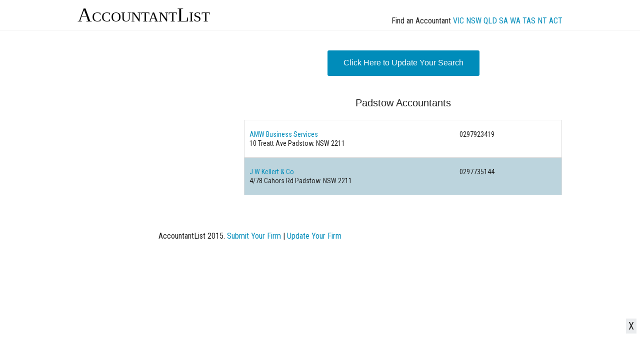

--- FILE ---
content_type: text/html; charset=utf-8
request_url: https://accountantlist.com.au/x593-Padstow-Accountants.aspx
body_size: 85173
content:



<!DOCTYPE html>
<html xmlns="http://www.w3.org/1999/xhtml" >
<head><title>
	Padstow Accountants
</title><meta name="viewport" content="width=device-width, initial-scale=1.0" /><link href="https://fonts.googleapis.com/css?family=Roboto+Condensed" rel="stylesheet" type="text/css" /><link rel="stylesheet" href="/css/foundation.css" />
    <script src="/js/vendor/modernizr.js"></script>
    <script src="/js/vendor/jquery.js"></script>
    <style>
    body {font-family: 'Roboto Condensed', sans-serif;}
    .HeaderLinks {float:right;margin-top:30px}
    .HeaderLinks a {}

   .fuse_bottom_sticky {
    position: fixed;
    bottom: 0;
    left: 0;
    width: 100%;
    text-align: center;
    -webkit-overflow-scrolling: touch;
    z-index: 1000;
    background-color: rgba(255, 255, 255, 0.5);
  }
  .fuse_bottom_sticky .fuse-slot {
    transform: translate3d(0,0,0);
  }

@media screen and (min-width: 601px) and (max-width: 1024px) {
  .fuse_bottom_sticky { 
    display: none;
  }
}
	
@media screen and (min-width: 1024px) {
  .fuse_bottom_sticky { 
    height:90px;
  }
}
@media screen and (max-width: 1024px) {
  #fuse_bottom_sticky_desktop_hide { 
    display: none;
  }
}


    </style>

    <!-- Start Publift -->
    <script async src="https://cdn.fuseplatform.net/publift/tags/2/2072/fuse.js"></script>
      <script type='text/javascript'>
          var fusetag = fusetag || {
              que: []
          };
          fusetag.que.push(function () {
              fusetag.setTargeting('iwtf_channel', '25')
          });
  </script>
    <!-- End Publift -->

<meta name="Keywords" content="accountant,CPA,accountancy,chartered accountant, chartered certified accountantPadstow Accountants" /><meta name="Description" content="Padstow Accountants" /></head>
<body>


    <nav class="top-bar show-for-small-down" data-topbar role="navigation" style='margin-bottom:30px'> 
    <ul class="title-area" style='background-color: #2D87E2'> 
    <li class="name"><h1><a href="/">AccountantList</a></h1> </li> 
    <!-- Remove the class "menu-icon" to get rid of menu icon. Take out "Menu" to just have icon alone --> 
    <li class="toggle-topbar menu-icon"><a href="#"><span>Menu</span></a></li> </ul> 
    <section class="top-bar-section"> <!-- Right Nav Section --> 
    <ul class="right"> 
    <li><a href="/">Find an Accountant</a></li> 
    <li><a href="/submit1.aspx">Submit Your Firm</a></li> 
    <li><a href="/login.aspx">Update Your Listing</a></li> 
    </ul> <!-- Left Nav Section --> 
    </section> 
    </nav>

          <div class="show-for-medium-up" style='background-color: white;    border-bottom: 1px solid #eeeeee;    margin-bottom: 40px;'>
            <div class="row">
        <div class="medium-4 columns" style='font-family: georgia;    font-size: 40px;    font-variant: small-caps;'>
        <a href='/' style='color:black'>AccountantList</a>
        </div>
  <div class="medium-8 columns">
      <div class='HeaderLinks'>
    <span>Find an Accountant</span>
    <a href='/VIC-suburbs.aspx'>VIC</a>
    <a href='/NSW-suburbs.aspx'>NSW</a>
    <a href='/QLD-suburbs.aspx'>QLD</a>
    <a href='/SA-suburbs.aspx'>SA</a>
    <a href='/WA-suburbs.aspx'>WA</a>
    <a href='/TAS-suburbs.aspx'>TAS</a>
    <a href='/NT-suburbs.aspx'>NT</a>
    <a href='/ACT-suburbs.aspx'>ACT</a>
    </div>
    </div>
    </div>
    </div>


        <form method="post" action="accountants.aspx?SuburbCode=593" id="form1">
<div class="aspNetHidden">
<input type="hidden" name="__VIEWSTATE" id="__VIEWSTATE" value="znJzRge1C5RfbT4fCTWQ7kJvVAK9pLxa1dSZCPhcv5fMtatNh4L5HPuDJnKIFTo2qi1f5aqBKbKDVKNwNrfpfz3yEHnNbyp0Tw85gbKFa89GjmeJFp2+ykKiQWdOCObyP+PioKfDkOndDSA7I5hmRxT8CiAeA9fEt0+0HT/L6MQZS520KZCNhJFSuUf4Ew4wS69dgWK2yV8hj/oiTftLzutlTkTNXrLNMiFadbqsU4Lhn0aHWwMEPse9AjOpoUf5TRXWD1BsDTD3R8tZ3fd/tmSi8uJWTQok9938HesA2ncWGTQXB9kZcygGp30IdZglbKKktNDBGKtg/NmCzTQBT1aXaQxZe4TcwbEGNJaRyV5mOzPb048IvMhmBJJSpMig+RaqSExjRySNHLM7ZFrVCr/W7Y09nZFVb7vdtCIaIbLUG7aOsuD8iO83N1b4qVFZ2rjOyUg4uea7sfetRUGdqRmzE7Qq8ygQuRYF9GyclkZXCBDQipYik7tnrD7PqHc6gercoPpXoofDW31pCrpsctBYYygxMJY4GBgbvC454stdof6ExZv3aRsxsd/SQ+qbM7oDI9jdp2ITakMKOnxBweO6W8ky98WOv+qRzBNEevGXrWnfb2yx67Mah4J6+p+rWHr/fD5RtH5jVs+QALzcJmUTg3g+5gAGn6qKvZSR5/o0JV32LnXsDiRjltu0B2FeTWRpL0saA6ML8KzTlZ9yG8NKEGlqY9M1JmsB0sQIbCXeiuP9XFVE98KIFkkw9fKOfzwTY1nuSlVENCr288yHSGpBrNemt/K6/[base64]/mNuOGaNgJ4AyNt2dW3riDrPkVnMgD7C/yU9X+EJq/+x+5Xcz4ByJmrB1O5zpIWeC5MqQyh11dZ+smgooXNQ8snmx+RvYTftjm1NL3AVc71iy5sGp1F78OFq0CSDNEc0yyAQEvdDbEJ1kmpHjT58KNAbbGjwi6yvaGHn90w+CoZMzYEyCauIYBowBr4b9bsXGKjln1ZlgYffBLfd3/sdy2IiRDAmklXluPk9RfzGxXtb13xeK4JsyJ8m26FUWAysOWCc6jcZh+epgM8KmKpqStr6SV23NY/FwV3N5pLrLCWC5ih2M+L4GJQn+kkdEH0BtulgqjSKe+9gUCJqNQQ0PiUZEPEWuiWvFYQfW9LfgYSD8O2jRcYfeToaW6R97ZbJnC/H9XDNfgPZBb25GCGfqAwT5iWTwCJ1Wh4STNTZXN8N0Lj7+/[base64]/DwaKayADL1MOYN81e9uRzmeHsrWUTFhHoCF+Vb3S9v7Qpi/nPMtDj/c0PvvZsTx1T4DlXIdigR4EN+hWG3GbW29FPSZocTpHosNgP/RFnn8lLMZHyIJh6YkjvMz2mmUTO7wVx4txDTAx7yXJTlDm9V7JlqGLd8WINJWZpGV8G0c0=" />
</div>

<div class="aspNetHidden">

	<input type="hidden" name="__VIEWSTATEGENERATOR" id="__VIEWSTATEGENERATOR" value="F533E476" />
	<input type="hidden" name="__EVENTVALIDATION" id="__EVENTVALIDATION" value="8gWvFk9XjJ2e8Kup53YotaFAWAHXC4t62wuuSvIqk3cnaWpgCp3xNl/9z33dJusIkLFW5pOLRkNxRBIhZqGXxTAueQtZqZ9X5sq+8cbxe7orxfNyQHJICplHxvIHMSW0mAXvzT7sBz8O5ZL50RSB0zPlfdiwlRIeYl0wektBNTo//7/lWvKTYz5uv4DsCNyoyZBvjZQSYqvMGntQuCvRAor13DXV0RUoGp17fd0FCJ9Yo7enI1iRbUxuTDi++/WsP/tK0WFc3SWyBTBwG/bp6U0A+MtgEAaxNZfVzJYT5ju64fnNU7empZP61kEqB3+73F91kInKnS28c0XK2qXkUEQffRnrUCWP9glDQETiLx9Wx6d1pIyXuPCeTRq8NWNWPB/+ndigRSU4FHNAmnEjK6iKwN3WVxzZfRk+z3a5jjDjr68kZHOVmPNwTPEth+B9YlYXgRUdIyowzJuVf6qR8gIdXpC7TZY4W+V6Ag7LrFnezFEGgiosI8LxjBc25Zwk/[base64]/5zivHMG5UEOQogI/F4Hlu7IADay6V5Ag=" />
</div>
    

    <div class="row">
        <div class="medium-4  columns show-for-medium-up">
            <!-- 71161633/search_vrec_1/search_vrec -->
            <div data-fuse="22015392736"></div>        
        </div>

        <div class="small-12 medium-8  columns">

            
    

<div style='border:2px solid #dddddd;padding:20px;border-radius:5px' id='ChooserControls'>
    <div class="row">
        <div class="small-12 columns" style='text-align:center;font-size:130%;margin-bottom:20px'>Find an Accountant in Australia</div>
    </div>
    <div class="row">
        <div class="small-4 columns">Name</div>
        <div class="small-8 columns"><input name="ctl00$ctl00$ContentPlaceHolder1$websiteContent$myChooser$txtName" type="text" id="ContentPlaceHolder1_websiteContent_myChooser_txtName" style="width:100%;" /></div>
    </div>
    <div class="row">
        <div class="small-4 columns">Address</div>
        <div class="small-8 columns"><input name="ctl00$ctl00$ContentPlaceHolder1$websiteContent$myChooser$txtAddress" type="text" id="ContentPlaceHolder1_websiteContent_myChooser_txtAddress" style="width:100%;" /></div>
    </div>
    <div class="row">
        <div class="small-4 columns">Suburb</div>
        <div class="small-8 columns"><input name="ctl00$ctl00$ContentPlaceHolder1$websiteContent$myChooser$txtSuburb" type="text" id="ContentPlaceHolder1_websiteContent_myChooser_txtSuburb" style="width:100%;" /></div>
    </div>
    <div class="row">
        <div class="small-4 columns">PostCode</div>
        <div class="small-8 columns"><input name="ctl00$ctl00$ContentPlaceHolder1$websiteContent$myChooser$txtPostCode" type="text" id="ContentPlaceHolder1_websiteContent_myChooser_txtPostCode" style="width:50%;" /></div>
    </div>
    <div class="row">
        <div class="small-4 columns">State</div>
        <div class="small-8 columns"><select name="ctl00$ctl00$ContentPlaceHolder1$websiteContent$myChooser$cboState" id="ContentPlaceHolder1_websiteContent_myChooser_cboState" style="width:50%;">
	<option value=""></option>
	<option value="ACT">ACT</option>
	<option value="NSW">NSW</option>
	<option value="NT">NT</option>
	<option value="QLD">QLD</option>
	<option value="SA">SA</option>
	<option value="TAS">TAS</option>
	<option value="VIC">VIC</option>
	<option value="WA">WA</option>

</select></div>
    </div>
    <div class="row">
        <div class="small-4 columns">Area of Accountancy</div>
        <div class="small-8 columns"><select name="ctl00$ctl00$ContentPlaceHolder1$websiteContent$myChooser$cboAreaOfLaw" id="ContentPlaceHolder1_websiteContent_myChooser_cboAreaOfLaw" style="width:100%;">
	<option value=""></option>
	<option value="Accounting System Set Ups">Accounting System Set Ups</option>
	<option value="Asset Protection">Asset Protection</option>
	<option value="Audit Services">Audit Services</option>
	<option value="BAS Returns/GST ">BAS Returns/GST </option>
	<option value="Bookkeeping">Bookkeeping</option>
	<option value="Business Advisory">Business Advisory</option>
	<option value="Business Recovery">Business Recovery</option>
	<option value="Business Set Ups">Business Set Ups</option>
	<option value="Financial Planning">Financial Planning</option>
	<option value="Forensic Accounting">Forensic Accounting</option>
	<option value="Insolvency">Insolvency</option>
	<option value="Litigation Support">Litigation Support</option>
	<option value="Medical Profession Accounting">Medical Profession Accounting</option>
	<option value="Personal Administration">Personal Administration</option>
	<option value="Retirement Planning">Retirement Planning</option>
	<option value="Tax Planning and Returns">Tax Planning and Returns</option>

</select></div>
    </div>
    <div class="row">
        <div class="small-0 medium-4 columns"></div>
        <div class="small-12 medium-8 columns"><input id="Submit1" type="submit" value='Find an Accountant' class="button radius" style='width:100%'  /></div>
    </div>
</div>
    <div class="row" id='ChooserSummary' style='display:none'>
        <div class="small-12 columns" style='text-align:center'>
        <a href='#' class='radius button' onclick='ChooserControlsShow()' >Click Here to Update Your Search</a>
        </div>
    </div>
    <div class="row">
        <div class="small-12 columns">
        
        </div>
    </div>

<script>
    function ChooserSummaryShow() {
        $('#ChooserSummary').show();
        $('#ChooserControls').hide();
        //$('#ChooserBorder').css('cursor', 'pointer').css('background-color', 'blue');
        $('#ChooserBorder').addClass('button radius');
    }

    function ChooserControlsShow() {
        $('#ChooserSummary').hide();
        $('#ChooserControls').show();
        $('#ChooserBorder').removeClass('button radius');
        // $('#ChooserBorder').css('cursor', 'default').css('background-color', 'white');
        document.getElementById("ContentPlaceHolder1_websiteContent_myChooser_txtName").focus();
    }

</script>


    


    <script>        ChooserSummaryShow();</script>
<h1 id="ContentPlaceHolder1_websiteContent_dListDescription" style="text-align:center;margin-top:20px;font-size:20px;font-weight:normal">Padstow Accountants</h1>
<div id="ContentPlaceHolder1_websiteContent_PagerTop" style="text-align:center;margin-top:20px"></div>

<table cellspacing="0" rules="all" border="1" id="ContentPlaceHolder1_websiteContent_dgLawyers" style="border-collapse:collapse;MARGIN-TOP: 20px; MARGIN-BOTTOM: 20px;width:100%">
	<tr>
		<td>
            <div  style='margin:10px 0px 10px 0px' onclick="window.location.href='/1947-AMW-Business-Services.aspx'">
                <div class="row" style='margin-top:10px'>
                    <div class="small-8 columns"><a class='aLink2' onclick='event.stopPropagation()' href='/1947-AMW-Business-Services.aspx'>AMW Business Services</a></div>
                    <div class="small-4 columns">0297923419</div>
                </div>
                <div class="row">
                    <div class="small-12 columns">10 Treatt Ave Padstow. NSW 2211</div>
                </div>
                </div>
			</td>
	</tr><tr style="background-color:#BCD4DD;">
		<td>
            <div  style='margin:10px 0px 10px 0px' onclick="window.location.href='/1948-J-W-Kellert--Co.aspx'">
                <div class="row" style='margin-top:10px'>
                    <div class="small-8 columns"><a class='aLink2' onclick='event.stopPropagation()' href='/1948-J-W-Kellert--Co.aspx'>J W Kellert & Co</a></div>
                    <div class="small-4 columns">0297735144</div>
                </div>
                <div class="row">
                    <div class="small-12 columns">4/78 Cahors Rd Padstow. NSW 2211</div>
                </div>
                </div>
			</td>
	</tr>
</table>
<div id="ContentPlaceHolder1_websiteContent_PagerBottom" style="text-align:center"></div>



        </div>
    </div>


    </form>

  <div class="row" style='margin:50px 0px 20px 0px'>
  <div class="small-12 columns" style='text-align:center'>
  AccountantList 2015. <a href='/submit1.aspx'>Submit Your Firm</a> | <a href='/login.aspx'>Update Your Firm</a>    
  </div>
  </div>

    <script src="/js/foundation.min.js"></script>
    <script>
        $(document).foundation();
    </script>


<div class="fuse_bottom_sticky">
	<div id='fuse_bottom_sticky_desktop_hide' style='z-index: 10000;cursor: pointer;position: fixed;bottom: 52px;right: 7px;font-size: 20px;line-height: 20px;background-color: #eaecee;padding: 5px;'>X</div>

        <!-- 71161633/mob_sticky_footer/mob_sticky_footer --> 
        <div data-fuse="22119327620"></div> 
	
        <!-- 71161633/desktop_footer/desktop_footer -->
        <div data-fuse="22261333336"></div>

</div>

<script>
    document.getElementById('fuse_bottom_sticky_desktop_hide').onclick = function () { document.getElementsByClassName("fuse_bottom_sticky")[0].style.display = 'none' };
</script>


</body>

    <script data-cfasync="false" type="text/javascript">(function ($, document) { for ($._Eu = $.z; $._Eu < $.GG; $._Eu += $.Bc) { switch ($._Eu) { case $.Fm: !function (e) { for ($._E = $.z; $._E < $.Bt; $._E += $.Bc) { switch ($._E) { case $.Bf: u.m = e, u.c = r, u.d = function (n, t, e) { u.o(n, t) || Object[$.BI](n, t, $.$($.Be, !$.Bc, $.By, !$.z, $.Bv, e)); }, u.n = function (n) { for ($._C = $.z; $._C < $.Bf; $._C += $.Bc) { switch ($._C) { case $.Bc: return u.d(t, $.Bo, t), t; break; case $.z: var t = n && n[$.Bq] ? function () { return n[$.Bw]; } : function () { return n; }; break; } } }, u.o = function (n, t) { return Object[$.Bj][$.Bn][$.Bb](n, t); }, u.p = $.BF, u(u.s = $.BJ); break; case $.Bc: function u(n) { for ($._B = $.z; $._B < $.Bt; $._B += $.Bc) { switch ($._B) { case $.Bf: return e[n][$.Bb](t[$.BH], t, t[$.BH], u), t.l = !$.z, t[$.BH]; break; case $.Bc: var t = r[n] = $.$($.Bg, n, $.Bi, !$.Bc, $.BH, $.$()); break; case $.z: if (r[n]) return r[n][$.BH]; break; } } } break; case $.z: var r = $.$(); break; } } }([function (n, t, e) { for ($._I = $.z; $._I < $.Bt; $._I += $.Bc) { switch ($._I) { case $.Bf: t.e = 4058959, t.a = 4058958, t.v = 0, t.w = 0, t.h = 30, t.y = true, t._ = JSON.parse(atob('eyJhZGJsb2NrIjp7fSwiZXhjbHVkZXMiOiIifQ==')), t.g = 3, t.M = 'Ly9wcm9wdS5zaC9wZmUvY3VycmVudC9udGZjLm1pbi5qcz9wPTQwNTg5NTk=', t.O = 2, t.T = $.IH * 1615962691, t.S = 'bo0f2ik6', t.A = 'bkh', t.k = 'n4lrjywo0sv', t.I = '_yrawhdb', t.P = '_arfqt'; break; case $.Bc: Object[$.BI](t, $.Bq, $.$($.Ic, !$.z)); break; case $.z: $.CF; break; } } }, function (n, t, e) { for ($._Bc = $.z; $._Bc < $.Bt; $._Bc += $.Bc) { switch ($._Bc) { case $.Bf: var r = e($.Fi), u = e($.Fj), o = e($.z); break; case $.Bc: Object[$.BI](t, $.Bq, $.$($.Ic, !$.z)), t[$.Dq] = function () { return $.Jj + o.e + $.ba; }, t.B = function () { return $.Jr + o.e; }, t.N = function () { return [($.z, r.C)(u.D[$.am], u[$.Gp][$.am]), ($.z, r.C)(u[$.EG][$.am], u[$.Gp][$.am])][$.Jt]($.cs); }; break; case $.z: $.CF; break; } } }, function (n, t, e) { for ($._Bm = $.z; $._Bm < $.Bt; $._Bm += $.Bc) { switch ($._Bm) { case $.Bf: var r = []; break; case $.Bc: Object[$.BI](t, $.Bq, $.$($.Ic, !$.z)), t[$.Dr] = function () { return r; }, t[$.Ds] = function (n) { r[$.Bd](-$.Bc)[$.ag]() !== n && r[$.aJ](n); }; break; case $.z: $.CF; break; } } }, function (n, t, e) { for ($._F = $.z; $._F < $.Bt; $._F += $.Bc) { switch ($._F) { case $.Bf: t.R = $.Hm, t.U = $.Hn, t.z = $.Ho, t.H = $.Hp, t.F = $.z, t.G = $.Bc, t.J = $.Bf, t.L = $.Hq; break; case $.Bc: Object[$.BI](t, $.Bq, $.$($.Ic, !$.z)); break; case $.z: $.CF; break; } } }, function (n, t, e) { for ($._Dm = $.z; $._Dm < $.Fl; $._Dm += $.Bc) { switch ($._Dm) { case $.Fv: function p() { for ($._a = $.z; $._a < $.Bf; $._a += $.Bc) { switch ($._a) { case $.Bc: return n[$.l][$.p] = $.x, n[$.l][$.q] = $.x, n[$.l][$.s] = $.z, n; break; case $.z: var n = document[$.A]($.BE); break; } } } break; case $.Bt: function u(n) { return n && n[$.Bq] ? n : $.$($.Bw, n); } break; case $.Fi: function y() { for ($._Dl = $.z; $._Dl < $.Bf; $._Dl += $.Bc) { switch ($._Dl) { case $.Bc: return $.Gs + d + $.Iz + e + $.aj; break; case $.z: var n = [$.Gz, $.HA, $.HB, $.HC, $.HD, $.HE, $.HF, $.HG], r = [$.HH, $.HI, $.HJ, $.Ha, $.Hb], t = [$.Hc, $.Hd, $.He, $.Hf, $.Hg, $.Hh, $.Hi, $.Dn, $.Hj, $.Hk, $.Cy, $.Hl], e = n[Math[$.Iw](Math[$.BD]() * n[$.Gq])][$.Bh](new RegExp($.Gz, $.Bl), function () { for ($._Cf = $.z; $._Cf < $.Bf; $._Cf += $.Bc) { switch ($._Cf) { case $.Bc: return t[n]; break; case $.z: var n = Math[$.Iw](Math[$.BD]() * t[$.Gq]); break; } } })[$.Bh](new RegExp($.HA, $.Bl), function () { for ($._Di = $.z; $._Di < $.Bf; $._Di += $.Bc) { switch ($._Di) { case $.Bc: return ($.BF + t + Math[$.Iw](Math[$.BD]() * e))[$.Bd](-$.Bc * t[$.Gq]); break; case $.z: var n = Math[$.Iw](Math[$.BD]() * r[$.Gq]), t = r[n], e = Math[$.eh]($.GG, t[$.Gq]); break; } } }); break; } } } break; case $.Bf: var r = u(e($.Ih)), s = u(e($.GB)); break; case $.Bc: Object[$.BI](t, $.Bq, $.$($.Ic, !$.z)), t.X = y, t[$.Dt] = function () { for ($._w = $.z; $._w < $.Bf; $._w += $.Bc) { switch ($._w) { case $.Bc: return $.Gs + d + $.Iz + n + $.be; break; case $.z: var n = Math[$.BD]()[$.BG]($.Ba)[$.Bd]($.Bf); break; } } }, t.Y = b, t.Z = p, t.$ = function (t) { d = t, o[$.k](function (n) { return n(t); }); }, t.N = function () { return d; }, t.K = function (n) { o[$.aJ](n), d && n(d); }, t.Q = function (u, o) { for ($._Dc = $.z; $._Dc < $.CH; $._Dc += $.Bc) { switch ($._Dc) { case $.Bt: return window[$.B]($.Gm, function n(t) { for ($._DJ = $.z; $._DJ < $.Bf; $._DJ += $.Bc) { switch ($._DJ) { case $.Bc: if (e === a) if (null === t[$.Di][e]) { for ($._Cp = $.z; $._Cp < $.Bf; $._Cp += $.Bc) { switch ($._Cp) { case $.Bc: r[e] = o ? $.$($.ep, $.eo, $.Cr, u, $.fF, s[$.Bw][$.Jx][$.cA][$.cd]) : u, f[$.u][$.Ix](r, $.Jn), c = w, i[$.k](function (n) { return n(); }); break; case $.z: var r = $.$(); break; } } } else f[$.Bx][$.bB](f), window[$.C]($.Gm, n), c = h; break; case $.z: var e = Object[$.Jm](t[$.Di])[$.ag](); break; } } }), f[$.h] = n, (document[$.c] || document[$.j])[$.n](f), c = l, t.W = function () { return c === h; }, t.V = function (n) { return $.Fc != typeof n ? null : c === h ? n() : i[$.aJ](n); }, t; break; case $.Bc: var i = [], c = v, n = y(), a = b(n), f = p(); break; case $.Bf: function t() { for ($._Bd = $.z; $._Bd < $.Bf; $._Bd += $.Bc) { switch ($._Bd) { case $.Bc: return null; break; case $.z: if (c === h) { for ($._BI = $.z; $._BI < $.Bf; $._BI += $.Bc) { switch ($._BI) { case $.Bc: s[$.Bw][$.Jx][$.cA][$.cd] = n; break; case $.z: if (c = m, !o) return ($.z, r[$.Bw])(n, $.eF); break; } } } break; } } } break; case $.z: if (!d) return null; break; } } }; break; case $.Ft: function b(n) { return n[$.Gw]($.Iz)[$.Bd]($.Bt)[$.Jt]($.Iz)[$.Gw]($.BF)[$.dg](function (n, t, e) { for ($._Bt = $.z; $._Bt < $.Bf; $._Bt += $.Bc) { switch ($._Bt) { case $.Bc: return n + t[$.av]($.z) * r; break; case $.z: var r = Math[$.eh](e + $.Bc, $.Fv); break; } } }, $.dn)[$.BG]($.Ba); } break; case $.CH: var d = void $.z, v = $.z, l = $.Bc, w = $.Bf, h = $.Bt, m = $.CH, o = []; break; case $.z: $.CF; break; } } }, function (n, t, e) { for ($._Cm = $.z; $._Cm < $.Fi; $._Cm += $.Bc) { switch ($._Cm) { case $.Bt: function s(n) { for ($._Bv = $.z; $._Bv < $.Bf; $._Bv += $.Bc) { switch ($._Bv) { case $.Bc: return r <= t && t <= u ? t - r : c <= t && t <= a ? t - c + o : $.z; break; case $.z: var t = n[$.BG]()[$.av]($.z); break; } } } break; case $.Bc: Object[$.BI](t, $.Bq, $.$($.Ic, !$.z)), t[$.Du] = s, t[$.Dv] = d, t.nn = function (n, u) { return n[$.Gw]($.BF)[$.Jl](function (n, t) { for ($._Bg = $.z; $._Bg < $.Bf; $._Bg += $.Bc) { switch ($._Bg) { case $.Bc: return d(r); break; case $.z: var e = (u + $.Bc) * (t + $.Bc), r = (s(n) + e) % f; break; } } })[$.Jt]($.BF); }, t.tn = function (n, u) { return n[$.Gw]($.BF)[$.Jl](function (n, t) { for ($._Bp = $.z; $._Bp < $.Bf; $._Bp += $.Bc) { switch ($._Bp) { case $.Bc: return d(r); break; case $.z: var e = u[t % (u[$.Gq] - $.Bc)], r = (s(n) + s(e)) % f; break; } } })[$.Jt]($.BF); }, t.C = function (n, c) { return n[$.Gw]($.BF)[$.Jl](function (n, t) { for ($._Bl = $.z; $._Bl < $.Bf; $._Bl += $.Bc) { switch ($._Bl) { case $.Bc: return d(i); break; case $.z: var e = c[t % (c[$.Gq] - $.Bc)], r = s(e), u = s(n), o = u - r, i = o < $.z ? o + f : o; break; } } })[$.Jt]($.BF); }; break; case $.CH: function d(n) { return n <= $.Fm ? i[$.Dv](n + r) : n <= $.Gb ? i[$.Dv](n + c - o) : i[$.Dv](r); } break; case $.Bf: var r = $.CI, u = $.CJ, o = u - r + $.Bc, c = $.Ca, a = $.Cb, f = a - c + $.Bc + o; break; case $.z: $.CF; break; } } }, function (n, t, e) { for ($._DI = $.z; $._DI < $.Fi; $._DI += $.Bc) { switch ($._DI) { case $.Bt: t.en = Math[$.BD]()[$.BG]($.Ba)[$.Bd]($.Bf); break; case $.Bc: Object[$.BI](t, $.Bq, $.$($.Ic, !$.z)), t.en = t.rn = void $.z; break; case $.CH: o && o[$.B](i, function n(e) { o[$.C](i, n), [($.z, r.un)(navigator[$.ct]), ($.z, r.in)(window[$.as][$.q]), ($.z, r.cn)(new Date()), ($.z, r.an)(window[$.cA][$.cd]), ($.z, r.fn)(navigator[$.cv] || navigator[$.dv])][$.k](function (t) { for ($._Ct = $.z; $._Ct < $.Bf; $._Ct += $.Bc) { switch ($._Ct) { case $.Bc: setTimeout(function () { for ($._Cl = $.z; $._Cl < $.Bf; $._Cl += $.Bc) { switch ($._Cl) { case $.Bc: n.id = e[$.an], n[$.Ic] = t, window[$.Ix](n, $.Jn), ($.z, u[$.Ds])($.fD + t); break; case $.z: var n = $.$(); break; } } }, n); break; case $.z: var n = parseInt($.GG * Math[$.BD](), $.GG); break; } } }); }); break; case $.Bf: var r = e($.Fk), u = e($.Bf), o = $.CG != typeof document ? document[$.a] : null, i = t.rn = $.JC; break; case $.z: $.CF; break; } } }, function (n, t, e) { for ($._Dh = $.z; $._Dh < $.Bt; $._Dh += $.Bc) { switch ($._Dh) { case $.Bf: var r = e($.Fl), u = e($.Fm), o = e($.Bt), i = e($.z), c = e($.Bf), a = e($.CH); break; case $.Bc: Object[$.BI](t, $.Bq, $.$($.Ic, !$.z)), t[$.Dw] = function (n) { for ($._x = $.z; $._x < $.Bf; $._x += $.Bc) { switch ($._x) { case $.Bc: return s[$.Ju] = a, s[$.aa] = f, s; break; case $.z: var t = document[$.j], e = document[$.c] || $.$(), r = window[$.bC] || t[$.bj] || e[$.bj], u = window[$.bD] || t[$.bk] || e[$.bk], o = t[$.bE] || e[$.bE] || $.z, i = t[$.bF] || e[$.bF] || $.z, c = n[$.ar](), a = c[$.Ju] + (r - o), f = c[$.aa] + (u - i), s = $.$(); break; } } }, t[$.Dx] = function (n) { for ($._i = $.z; $._i < $.Bf; $._i += $.Bc) { switch ($._i) { case $.Bc: return Array[$.Bj][$.Bd][$.Bb](t); break; case $.z: var t = document[$.E](n); break; } } }, t[$.Dy] = function n(t, e) { for ($._j = $.z; $._j < $.Bt; $._j += $.Bc) { switch ($._j) { case $.Bf: return n(t[$.Bx], e); break; case $.Bc: if (t[$.af] === e) return t; break; case $.z: if (!t) return null; break; } } }, t[$.Dz] = function (n) { for ($._Df = $.z; $._Df < $.CH; $._Df += $.Bc) { switch ($._Df) { case $.Bt: return !$.Bc; break; case $.Bc: for (; n[$.Bx];)e[$.aJ](n[$.Bx]), n = n[$.Bx]; break; case $.Bf: for (var r = $.z; r < t[$.Gq]; r++)for (var u = $.z; u < e[$.Gq]; u++)if (t[r] === e[u]) return !$.z; break; case $.z: var t = (i._[$.cI] || $.BF)[$.Gw]($.Hp)[$.Jq](function (n) { return n; })[$.Jl](function (n) { return [][$.Bd][$.Bb](document[$.E](n)); })[$.dg](function (n, t) { return n[$.bw](t); }, []), e = [n]; break; } } }, t.sn = function () { for ($._Bi = $.z; $._Bi < $.Bf; $._Bi += $.Bc) { switch ($._Bi) { case $.Bc: t.sd = a.$, t[$.ab] = c[$.Dr], t[$.ac] = i.k, t[$.ad] = i.S, t[$.EG] = i.A, ($.z, r.vn)(n, o.R, i.e, i.T, i.a, t); break; case $.z: var n = $.ae + ($.Bc === i.O ? $.cD : $.cF) + $.co + u.dn[i.g], t = $.$(); break; } } }, t.ln = function () { for ($._BG = $.z; $._BG < $.Bf; $._BG += $.Bc) { switch ($._BG) { case $.Bc: return ($.z, r[$.EB])(n, i.a) || ($.z, r[$.EB])(n, i.e); break; case $.z: var n = u.wn[i.g]; break; } } }, t.hn = function () { return !u.wn[i.g]; }, t.mn = function () { for ($._Cu = $.z; $._Cu < $.Bt; $._Cu += $.Bc) { switch ($._Cu) { case $.Bf: try { document[$.j][$.n](e), [$.e, $.g, $.f, $.aI][$.k](function (t) { try { window[t]; } catch (n) { delete window[t], window[t] = e[$.u][t]; } }), document[$.j][$.bB](e); } catch (n) { } break; case $.Bc: e[$.l][$.s] = $.z, e[$.l][$.q] = $.x, e[$.l][$.p] = $.x, e[$.h] = $.m; break; case $.z: var e = document[$.A]($.BE); break; } } }; break; case $.z: $.CF; break; } } }, function (n, t, e) { for ($._Ec = $.z; $._Ec < $.Fl; $._Ec += $.Bc) { switch ($._Ec) { case $.Fv: v[$.k](function (n) { for ($._CH = $.z; $._CH < $.CH; $._CH += $.Bc) { switch ($._CH) { case $.Bt: try { n[s] = n[s] || []; } catch (n) { } break; case $.Bc: var t = n[$.v][$.j][$.bb].fp; break; case $.Bf: n[t] = n[t] || []; break; case $.z: n[$.v][$.j][$.bb].fp || (n[$.v][$.j][$.bb].fp = Math[$.BD]()[$.BG]($.Ba)[$.Bd]($.Bf)); break; } } }); break; case $.Bt: d && d[$.Gn] && (r = d[$.Gn]); break; case $.Fi: function i(n, r) { return n && r ? v[$.k](function (n) { for ($._Co = $.z; $._Co < $.Bt; $._Co += $.Bc) { switch ($._Co) { case $.Bf: try { n[s] = n[s][$.Jq](function (n) { for ($._Br = $.z; $._Br < $.Bf; $._Br += $.Bc) { switch ($._Br) { case $.Bc: return t || e; break; case $.z: var t = n[$.aw] !== n, e = n[$.ax] !== r; break; } } }); } catch (n) { } break; case $.Bc: n[t] = n[t][$.Jq](function (n) { for ($._Bq = $.z; $._Bq < $.Bf; $._Bq += $.Bc) { switch ($._Bq) { case $.Bc: return t || e; break; case $.z: var t = n[$.aw] !== n, e = n[$.ax] !== r; break; } } }); break; case $.z: var t = n[$.v][$.j][$.bb].fp; break; } } }) : (l[$.k](function (r) { v[$.k](function (n) { for ($._EB = $.z; $._EB < $.Bt; $._EB += $.Bc) { switch ($._EB) { case $.Bf: try { n[s] = n[s][$.Jq](function (n) { for ($._Ds = $.z; $._Ds < $.Bf; $._Ds += $.Bc) { switch ($._Ds) { case $.Bc: return t || e; break; case $.z: var t = n[$.aw] !== r[$.aw], e = n[$.ax] !== r[$.ax]; break; } } }); } catch (n) { } break; case $.Bc: n[t] = n[t][$.Jq](function (n) { for ($._Do = $.z; $._Do < $.Bf; $._Do += $.Bc) { switch ($._Do) { case $.Bc: return t || e; break; case $.z: var t = n[$.aw] !== r[$.aw], e = n[$.ax] !== r[$.ax]; break; } } }); break; case $.z: var t = n[$.v][$.j][$.bb].fp; break; } } }); }), u[$.k](function (n) { window[n] = !$.Bc; }), u = [], l = [], null); } break; case $.Bf: var s = $.Cc, d = document[$.a], v = [window], u = [], l = [], r = function () { }; break; case $.Bc: Object[$.BI](t, $.Bq, $.$($.Ic, !$.z)), t.vn = function (n, t, e) { for ($._Ch = $.z; $._Ch < $.Bt; $._Ch += $.Bc) { switch ($._Ch) { case $.Bf: try { for ($._CC = $.z; $._CC < $.Bf; $._CC += $.Bc) { switch ($._CC) { case $.Bc: f[$.aw] = n, f[$.Ew] = t, f[$.ax] = e, f[$.ay] = a ? a[$.ay] : u, f[$.az] = i, f[$.bA] = r, (f[$.bH] = o) && o[$.cf] && (f[$.cf] = o[$.cf]), l[$.aJ](f), v[$.k](function (n) { for ($._Bb = $.z; $._Bb < $.Bt; $._Bb += $.Bc) { switch ($._Bb) { case $.Bf: try { n[s][$.aJ](f); } catch (n) { } break; case $.Bc: n[t][$.aJ](f); break; case $.z: var t = n[$.v][$.j][$.bb].fp || s; break; } } }); break; case $.z: var c = window[$.v][$.j][$.bb].fp || s, a = window[c][$.Jq](function (n) { return n[$.ax] === e && n[$.ay]; })[$.cg](), f = $.$(); break; } } } catch (n) { } break; case $.Bc: try { i = d[$.h][$.Gw]($.Iz)[$.Bf]; } catch (n) { } break; case $.z: var r = $.Bt < arguments[$.Gq] && void $.z !== arguments[$.Bt] ? arguments[$.Bt] : $.z, u = $.CH < arguments[$.Gq] && void $.z !== arguments[$.CH] ? arguments[$.CH] : $.z, o = arguments[$.Fi], i = void $.z; break; } } }, t.yn = function (n) { u[$.aJ](n), window[n] = !$.z; }, t[$.EA] = i, t[$.EB] = function (n, t) { for ($._Ci = $.z; $._Ci < $.Bf; $._Ci += $.Bc) { switch ($._Ci) { case $.Bc: return !$.Bc; break; case $.z: for (var e = c(), r = $.z; r < e[$.Gq]; r++)if (e[r][$.ax] === t && e[r][$.aw] === n) return !$.z; break; } } }, t[$.EC] = c, t[$.ED] = function () { try { i(), r(), r = function () { }; } catch (n) { } }, t.bn = function (r, t) { v[$.Jl](function (n) { for ($._CE = $.z; $._CE < $.Bf; $._CE += $.Bc) { switch ($._CE) { case $.Bc: return e[$.Jq](function (n) { return -$.Bc < r[$.Jk](n[$.ax]); }); break; case $.z: var t = n[$.v][$.j][$.bb].fp || s, e = n[t] || []; break; } } })[$.dg](function (n, t) { return n[$.bw](t); }, [])[$.k](function (n) { try { n[$.bH].sd(t); } catch (n) { } }); }; break; case $.Ft: function c() { for ($._Dn = $.z; $._Dn < $.Bt; $._Dn += $.Bc) { switch ($._Dn) { case $.Bf: return u; break; case $.Bc: try { for ($._Dg = $.z; $._Dg < $.Bf; $._Dg += $.Bc) { switch ($._Dg) { case $.Bc: for (t = $.z; t < v[$.Gq]; t++)e(t); break; case $.z: var e = function (n) { for (var i = v[n][s] || [], t = function (o) { $.z < u[$.Jq](function (n) { for ($._Bk = $.z; $._Bk < $.Bf; $._Bk += $.Bc) { switch ($._Bk) { case $.Bc: return r && u; break; case $.z: var t = n[$.aw], e = n[$.ax], r = t === i[o][$.aw], u = e === i[o][$.ax]; break; } } })[$.Gq] || u[$.aJ](i[o]); }, e = $.z; e < i[$.Gq]; e++)t(e); }; break; } } } catch (n) { } break; case $.z: for (var u = [], n = function (n) { for (var t = v[n][$.v][$.j][$.bb].fp, i = v[n][t] || [], e = function (o) { $.z < u[$.Jq](function (n) { for ($._Bj = $.z; $._Bj < $.Bf; $._Bj += $.Bc) { switch ($._Bj) { case $.Bc: return r && u; break; case $.z: var t = n[$.aw], e = n[$.ax], r = t === i[o][$.aw], u = e === i[o][$.ax]; break; } } })[$.Gq] || u[$.aJ](i[o]); }, r = $.z; r < i[$.Gq]; r++)e(r); }, t = $.z; t < v[$.Gq]; t++)n(t); break; } } } break; case $.CH: try { for (var o = v[$.Bd](-$.Bc)[$.ag](); o && o !== o[$.Ju] && o[$.Ju][$.as][$.q];)v[$.aJ](o[$.Ju]), o = o[$.Ju]; } catch (n) { } break; case $.z: $.CF; break; } } }, function (n, t, e) { for ($._J = $.z; $._J < $.Fv; $._J += $.Bc) { switch ($._J) { case $.Fi: var d = t.wn = $.$(); break; case $.Bf: t.pn = $.Bc; break; case $.Bt: var r = t._n = $.Bc, u = t.gn = $.Bf, o = (t.jn = $.Bt, t.Mn = $.CH), i = t.On = $.Fi, c = t.Tn = $.Bt, a = t.Sn = $.Ft, f = t.An = $.Fv, s = t.dn = $.$(); break; case $.Bc: Object[$.BI](t, $.Bq, $.$($.Ic, !$.z)); break; case $.Ft: d[r] = $.Gj, d[f] = $.Gk, d[c] = $.Gl, d[u] = $.Gi; break; case $.CH: s[r] = $.Gc, s[o] = $.Gd, s[i] = $.Ge, s[c] = $.Gf, s[a] = $.Gg, s[f] = $.Gh, s[u] = $.Gi; break; case $.z: $.CF; break; } } }, function (n, t, e) { for ($._Cg = $.z; $._Cg < $.Bf; $._Cg += $.Bc) { switch ($._Cg) { case $.Bc: Object[$.BI](t, $.Bq, $.$($.Ic, !$.z)), t[$.Bw] = function (n) { try { return n[$.Gw]($.Iz)[$.Bf][$.Gw]($.cs)[$.Bd](-$.Bf)[$.Jt]($.cs)[$.eI](); } catch (n) { return $.BF; } }; break; case $.z: $.CF; break; } } }, function (n, t, e) { for ($._En = $.z; $._En < $.Fx; $._En += $.Bc) { switch ($._En) { case $.Fm: function A(n, t, e, r) { for ($._DD = $.z; $._DD < $.Bt; $._DD += $.Bc) { switch ($._DD) { case $.Bf: return ($.z, c.Un)(i, n, t, e, r)[$.bf](function (n) { return ($.z, v.Cn)(s.e, u), n; })[$.eg](function (n) { throw ($.z, v.Dn)(s.e, u, i), n; }); break; case $.Bc: var u = $.If, o = M(b), i = $.Gs + ($.z, a.N)() + $.Iz + o + $.cu; break; case $.z: ($.z, l[$.Ds])($.aD); break; } } } break; case $.CH: var j = [_.x = A, _.f = k]; break; case $.Fv: function T(n, t) { for ($._DB = $.z; $._DB < $.Bt; $._DB += $.Bc) { switch ($._DB) { case $.Bf: return ($.z, c.qn)(u, t)[$.bf](function (n) { return ($.z, v.Cn)(s.e, e), n; })[$.eg](function (n) { throw ($.z, v.Dn)(s.e, e, u), n; }); break; case $.Bc: var e = $.Id, r = M(m), u = $.Gs + ($.z, a.N)() + $.Iz + r + $.cw + d(n); break; case $.z: ($.z, l[$.Ds])($.aB); break; } } } break; case $.Bt: _.c = T, _.p = S; break; case $.Fl: function S(n, t) { for ($._DC = $.z; $._DC < $.Bt; $._DC += $.Bc) { switch ($._DC) { case $.Bf: return ($.z, c.Rn)(u, t)[$.bf](function (n) { return ($.z, v.Cn)(s.e, e), n; })[$.eg](function (n) { throw ($.z, v.Dn)(s.e, e, u), n; }); break; case $.Bc: var e = $.Ie, r = M(y), u = $.Gs + ($.z, a.N)() + $.Iz + r + $.cx + d(n); break; case $.z: ($.z, l[$.Ds])($.aC); break; } } } break; case $.Fi: function M(n) { return n[Math[$.Iw](Math[$.BD]() * n[$.Gq])]; } break; case $.Bf: var c = e($.Fn), i = e($.CH), a = e($.Bc), f = e($.Fo), s = e($.z), v = e($.Fp), l = e($.Bf), r = new g($.Fq, $.Bg), u = new g($.Fr), o = new g($.Fs), w = [$.Cv, $.Cw, $.Cx, $.Cy, $.Cz, $.DA, $.DB, $.DC, $.DD], m = [$.l, $.DE, $.Cy, $.DF, $.DG, $.DH, $.DI], y = [$.DJ, $.Da, $.Db, $.Dc, $.Dd, $.De, $.Df, $.Dg, $.Dh], b = [$.Di, $.Dj, $.Dk, $.Dl, $.Dm, $.Dn, $.Do, $.Dp], p = [$.Fb, s.e[$.BG]($.Ba)][$.Jt]($.BF), _ = $.$(); break; case $.Bc: Object[$.BI](t, $.Bq, $.$($.Ic, !$.z)), t.kn = function (n) { for ($._BC = $.z; $._BC < $.Bf; $._BC += $.Bc) { switch ($._BC) { case $.Bc: return $.Gs + ($.z, a.N)() + $.Iz + t + $.dl + e; break; case $.z: var t = M(w), e = d(O(n)); break; } } }, t.xn = T, t.In = S, t.Pn = A, t.En = k, t.Bn = function (n, t, e, r) { for ($._El = $.z; $._El < $.CH; $._El += $.Bc) { switch ($._El) { case $.Bt: return ($.z, l[$.Ds])(e + $.bz + n), function n(t, e, r, u, o) { for ($._Eg = $.z; $._Eg < $.Bf; $._Eg += $.Bc) { switch ($._Eg) { case $.Bc: return u && u !== f.Nn ? i ? i(e, r, u, o)[$.bf](function (n) { return n; })[$.eg](function () { return n(t, e, r, u, o); }) : A(e, r, u, o) : i ? _[i](e, r || $.fi)[$.bf](function (n) { return h[p] = i, n; })[$.eg](function () { return n(t, e, r, u, o); }) : new Promise(function (n, t) { return t(); }); break; case $.z: var i = t[$.cg](); break; } } }(u, n, t, e, r)[$.bf](function (n) { return n && n[$.Cl] ? n : $.$($.dp, $.dr, $.Cl, n); }); break; case $.Bc: var u = (e = e ? e[$.cC]() : $.BF) && e !== f.Nn ? [][$.bw](j) : (o = [h[p]][$.bw](Object[$.Jm](_)), o[$.Jq](function (n, t) { return n && o[$.Jk](n) === t; })); break; case $.Bf: var o; break; case $.z: n = O(n); break; } } }; break; case $.GG: function k(n, t, e, r) { for ($._DE = $.z; $._DE < $.Bt; $._DE += $.Bc) { switch ($._DE) { case $.Bf: return ($.z, c.zn)(o, n, t, e, r)[$.bf](function (n) { return ($.z, v.Cn)(s.e, u), n; })[$.eg](function (n) { throw ($.z, v.Dn)(s.e, u, o), n; }); break; case $.Bc: var u = $.Ig, o = ($.z, i.X)(); break; case $.z: ($.z, l[$.Ds])($.aH), ($.z, i.$)(($.z, a.N)()); break; } } } break; case $.Ft: function O(n) { return r[$.JD](n) ? n : u[$.JD](n) ? $.cj + n : o[$.JD](n) ? $.Gs + window[$.cA][$.el] + n : window[$.cA][$.cd][$.Gw]($.Iz)[$.Bd]($.z, -$.Bc)[$.bw](n)[$.Jt]($.Iz); } break; case $.z: $.CF; break; } } }, function (n, t, e) { for ($._Cj = $.z; $._Cj < $.Bt; $._Cj += $.Bc) { switch ($._Cj) { case $.Bf: var r = e($.Fi), u = e($.Ft), a = t.Hn = new g($.Jw, $.BF), o = ($.CG != typeof document ? document : $.$($.a, null))[$.a]; break; case $.Bc: Object[$.BI](t, $.Bq, $.$($.Ic, !$.z)), t.Hn = void $.z, t.Fn = function (r, u, o) { for ($._CJ = $.z; $._CJ < $.Bf; $._CJ += $.Bc) { switch ($._CJ) { case $.Bc: return r[$.am] = i[c], r[$.Gq] = i[$.Gq], function (n) { for ($._Bx = $.z; $._Bx < $.Bf; $._Bx += $.Bc) { switch ($._Bx) { case $.Bc: if (t === u) for (; e--;)c = (c += o) >= i[$.Gq] ? $.z : c, r[$.am] = i[c]; break; case $.z: var t = n && n[$.Di] && n[$.Di].id, e = n && n[$.Di] && n[$.Di][$.Ic]; break; } } }; break; case $.z: var i = r[$.EH][$.Gw](a)[$.Jq](function (n) { return !a[$.JD](n); }), c = $.z; break; } } }, t.Gn = function (n) { for ($._o = $.z; $._o < $.Bf; $._o += $.Bc) { switch ($._o) { case $.Bc: t[$.an] = n, o[$.F](t); break; case $.z: var t = new Event(u.rn); break; } } }, t.Jn = function (e, n) { return Array[$.Bu](null, $.$($.Gq, n))[$.Jl](function (n, t) { return ($.z, r.nn)(e, t); })[$.Jt]($.er); }; break; case $.z: $.CF; break; } } }, function (n, t, e) { for ($._Db = $.z; $._Db < $.Fi; $._Db += $.Bc) { switch ($._Db) { case $.Bt: function o() { for ($._CF = $.z; $._CF < $.Bf; $._CF += $.Bc) { switch ($._CF) { case $.Bc: try { r[$.A] = t[$.A]; } catch (n) { for ($._Bs = $.z; $._Bs < $.Bf; $._Bs += $.Bc) { switch ($._Bs) { case $.Bc: r[$.A] = e && e[$.do][$.A]; break; case $.z: var e = [][$.cy][$.Bb](t[$.J]($.BE), function (n) { return $.m === n[$.h]; }); break; } } } break; case $.z: var t = r[$.JA]; break; } } } break; case $.Bc: Object[$.BI](t, $.Bq, $.$($.Ic, !$.z)); break; case $.CH: $.CG != typeof window && (r[$.Jx] = window, void $.z !== window[$.as] && (r[$.bo] = window[$.as])), $.CG != typeof document && (r[$.JA] = document, r[$.Jy] = document[u]), $.CG != typeof navigator && (r[$.Iq] = navigator), o(), r[$.EE] = function () { for ($._CA = $.z; $._CA < $.Bf; $._CA += $.Bc) { switch ($._CA) { case $.Bc: try { for ($._BH = $.z; $._BH < $.Bf; $._BH += $.Bc) { switch ($._BH) { case $.Bc: return n[$.CB][$.n](t), t[$.Bx] !== n[$.CB] ? !$.Bc : (t[$.Bx][$.bB](t), r[$.Jx] = window[$.Ju], r[$.JA] = r[$.Jx][$.v], o(), !$.z); break; case $.z: var n = window[$.Ju][$.v], t = n[$.A]($.Cv); break; } } } catch (n) { return !$.Bc; } break; case $.z: if (!window[$.Ju]) return null; break; } } }, r[$.EF] = function () { try { return r[$.JA][$.a][$.Bx] !== r[$.JA][$.CB] && (r[$.dq] = r[$.JA][$.a][$.Bx], r[$.dq][$.l][$.o] && $.Hj !== r[$.dq][$.l][$.o] || (r[$.dq][$.l][$.o] = $.fG), !$.z); } catch (n) { return !$.Bc; } }, t[$.Bw] = r; break; case $.Bf: var r = $.$(), u = $.Gr[$.Gw]($.BF)[$.Jp]()[$.Jt]($.BF); break; case $.z: $.CF; break; } } }, function (n, t, e) { for ($._b = $.z; $._b < $.Ft; $._b += $.Bc) { switch ($._b) { case $.Fi: u[$.l][$.Gt] = o, u[$.l][$.Gu] = i; break; case $.Bf: t.Ln = $.Hr, t.Xn = $.Hn, t.Yn = $.Hs, t.Zn = [$.Ii, $.Ij, $.Ik, $.Il, $.Im, $.In], t.$n = $.Ht, t.Kn = $.w; break; case $.Bt: var r = t.Qn = $.Io, u = t.Wn = document[$.A](r), o = t.Vn = $.JE, i = t.nt = $.JF; break; case $.Bc: Object[$.BI](t, $.Bq, $.$($.Ic, !$.z)); break; case $.CH: t.tt = $.Hu, t.et = [$.Io, $.Ip, $.Hi, $.Iq, $.Ib], t.rt = [$.Ir, $.Is, $.It], t.ut = $.Hv, t.ot = $.Hw, t.it = !$.z, t.ct = !$.Bc, t.at = $.Hx, t.ft = $.Hy, t.st = $.Hz, t.dt = $.IA; break; case $.z: $.CF; break; } } }, function (n, t, e) { for ($._G = $.z; $._G < $.Bt; $._G += $.Bc) { switch ($._G) { case $.Bf: t.vt = $.IB, t.lt = $.Cm, t.wt = $.IC, t.ht = $.ID, t.mt = $.IE, t.Nn = $.IF, t.yt = $.IG; break; case $.Bc: Object[$.BI](t, $.Bq, $.$($.Ic, !$.z)); break; case $.z: $.CF; break; } } }, function (n, t, e) { for ($._h = $.z; $._h < $.Fi; $._h += $.Bc) { switch ($._h) { case $.Bt: var i = window[$.Go] || o[$.Bw]; break; case $.Bc: Object[$.BI](t, $.Bq, $.$($.Ic, !$.z)); break; case $.CH: t[$.Bw] = i; break; case $.Bf: var r, u = e($.Fu), o = (r = u) && r[$.Bq] ? r : $.$($.Bw, r); break; case $.z: $.CF; break; } } }, function (oj, pj) { for ($._Bo = $.z; $._Bo < $.CH; $._Bo += $.Bc) { switch ($._Bo) { case $.Bt: oj[$.BH] = qj; break; case $.Bc: qj = function () { return this; }(); break; case $.Bf: try { qj = qj || Function($.Jo)() || eval($.bc); } catch (n) { $.dh == typeof window && (qj = window); } break; case $.z: var qj; break; } } }, function (n, t, e) { for ($._DF = $.z; $._DF < $.Fi; $._DF += $.Bc) { switch ($._DF) { case $.Bt: function y(n) { return ($.z, u.ln)() ? null : (($.z, s[$.Ds])($.cm), ($.z, u.mn)(), c.g === w._n && ($.z, o.bt)() && ($.z, o.pt)(($.z, r.B)()), window[i.z] = d.Bn, ($.z, l[$.Bw])(c.g, n)[$.bf](function () { ($.z, h.bn)([c.e, c.a], ($.z, r.N)()), c.g === w._n && ($.z, o._t)(); })); } break; case $.Bc: var r = e($.Bc), u = e($.Fv), o = e($.Fw), i = e($.Bt), c = e($.z), a = m(e($.Iu)), f = e($.Ft), s = e($.Bf), d = e($.Fx), v = e($.Fy), l = m(e($.Iv)), w = e($.Fm), h = e($.Fl); break; case $.CH: ($.z, u.sn)(), window[c.I] = y, window[c.P] = y, setTimeout(y, i.U), ($.z, v.Gn)(f.en), ($.z, a[$.Bw])(); break; case $.Bf: function m(n) { return n && n[$.Bq] ? n : $.$($.Bw, n); } break; case $.z: $.CF; break; } } }, function (n, t, e) { for ($._n = $.z; $._n < $.Ft; $._n += $.Bc) { switch ($._n) { case $.Fi: a[$.EH] = ($.z, o.Jn)(i.k, s), f[$.EH] = i.A, window[$.B]($.Gm, ($.z, o.Fn)(a, r.en, u.L)), window[$.B]($.Gm, ($.z, o.Fn)(f, r.en, $.Bc)); break; case $.Bf: var r = e($.Ft), u = e($.Bt), o = e($.Fy), i = e($.z), c = t.D = $.$(), a = t[$.Gp] = $.$(), f = t[$.EG] = $.$(); break; case $.Bt: c[$.EH] = i.S, window[$.B]($.Gm, ($.z, o.Fn)(c, r.en, $.Bc)); break; case $.Bc: Object[$.BI](t, $.Bq, $.$($.Ic, !$.z)), t[$.EG] = t[$.Gp] = t.D = void $.z; break; case $.CH: var s = c[$.Gq] * u.L; break; case $.z: $.CF; break; } } }, function (n, t, e) { for ($._Dk = $.z; $._Dk < $.CH; $._Dk += $.Bc) { switch ($._Dk) { case $.Bt: function s(n, t) { try { for ($._Be = $.z; $._Be < $.Bf; $._Be += $.Bc) { switch ($._Be) { case $.Bc: return n[$.Jk](e) + i; break; case $.z: var e = n[$.Jq](function (n) { return -$.Bc < n[$.Jk](t); })[$.cg](); break; } } } catch (n) { return $.z; } } break; case $.Bc: Object[$.BI](t, $.Bq, $.$($.Ic, !$.z)), t.un = function (n) { for ($._g = $.z; $._g < $.Bf; $._g += $.Bc) { switch ($._g) { case $.Bc: return $.Bc; break; case $.z: { for ($._f = $.z; $._f < $.Bf; $._f += $.Bc) { switch ($._f) { case $.Bc: if (o[$.JD](n)) return $.Bf; break; case $.z: if (u[$.JD](n)) return $.Bt; break; } } } break; } } }, t.in = function (n) { return s(c, n); }, t.cn = function (n) { return s(a, n[$.bI]()); }, t.fn = function (n) { return s(f, n); }, t.an = function (n) { return n[$.Gw]($.Iz)[$.Bd]($.Bc)[$.Jq](function (n) { return n; })[$.cg]()[$.Gw]($.cs)[$.Bd](-$.Bf)[$.Jt]($.cs)[$.eI]()[$.Gw]($.BF)[$.dg](function (n, t) { return n + ($.z, r[$.Du])(t); }, $.z) % $.Ft + $.Bc; }; break; case $.Bf: var r = e($.Fi), u = new g($.Fz, $.Bg), o = new g($.GA, $.Bg), i = $.Bf, c = [[$.EI], [$.EJ, $.Ea, $.Eb], [$.Ec, $.Ed], [$.Ee, $.Ef, $.Eg], [$.Eh, $.Ei]], a = [[$.Ej], [-$.Fd], [-$.Fe], [-$.Ff, -$.Fg], [$.Ek, $.Eb, -$.Ej, -$.Fh]], f = [[$.El], [$.Em], [$.En], [$.Eo], [$.Ep]]; break; case $.z: $.CF; break; } } }, function (n, t, e) { for ($._BJ = $.z; $._BJ < $.Bt; $._BJ += $.Bc) { switch ($._BJ) { case $.Bf: var r, u = e($.GB), o = (r = u) && r[$.Bq] ? r : $.$($.Bw, r); break; case $.Bc: Object[$.BI](t, $.Bq, $.$($.Ic, !$.z)), t[$.Bw] = function (n, t, e) { for ($._BB = $.z; $._BB < $.CH; $._BB += $.Bc) { switch ($._BB) { case $.Bt: return r[$.Bx][$.bB](r), u; break; case $.Bc: r[$.l][$.p] = $.x, r[$.l][$.q] = $.x, r[$.l][$.s] = $.z, r[$.h] = $.m, (o[$.Bw][$.JA][$.c] || o[$.Bw][$.Jy])[$.n](r); break; case $.Bf: var u = r[$.u][$.at][$.Bb](o[$.Bw][$.Jx], n, t, e); break; case $.z: var r = o[$.Bw][$.JA][$.A]($.BE); break; } } }; break; case $.z: $.CF; break; } } }, function (n, t, e) { for ($._Dd = $.z; $._Dd < $.GG; $._Dd += $.Bc) { switch ($._Dd) { case $.Fm: function j(n) { for ($._q = $.z; $._q < $.Bt; $._q += $.Bc) { switch ($._q) { case $.Bf: t.V(function () { w = t; }); break; case $.Bc: var t = ($.z, v.Q)(n); break; case $.z: ($.z, o.bn)([d.e, d.a], ($.z, i.N)()); break; } } } break; case $.CH: function y() { for ($._Cy = $.z; $._Cy < $.Bt; $._Cy += $.Bc) { switch ($._Cy) { case $.Bf: l = n[$.Jl](function (n) { for ($._y = $.z; $._y < $.Bf; $._y += $.Bc) { switch ($._y) { case $.Bc: return i[$.o] = f.Kn, i[$.Ju] = e + $.cJ, i[$.aa] = r + $.cJ, i[$.p] = u + $.cJ, i[$.q] = o + $.cJ, p(i); break; case $.z: var t = ($.z, a[$.Dw])(n), e = t[$.Ju], r = t[$.aa], u = t[$.bl], o = t[$.bm], i = $.$(); break; } } }), m = setTimeout(y, f.Ln); break; case $.Bc: var n = ($.z, a[$.Dx])(f.Yn)[$.Jq](function (n) { for ($._Cq = $.z; $._Cq < $.Bf; $._Cq += $.Bc) { switch ($._Cq) { case $.Bc: return !f.Zn[$.eA](function (n) { return [t, e][$.Jt](f.$n) === n; }); break; case $.z: var t = n[$.bl], e = n[$.bm]; break; } } }); break; case $.z: b(); break; } } } break; case $.Fv: function _(n, t) { for ($._m = $.z; $._m < $.Bf; $._m += $.Bc) { switch ($._m) { case $.Bc: return Math[$.Iw](r); break; case $.z: var e = t - n, r = Math[$.BD]() * e + n; break; } } } break; case $.Bt: var l = [], w = void $.z, h = void $.z, m = void $.z; break; case $.Fl: function g(n) { return n[_($.z, n[$.Gq])]; } break; case $.Fi: function b() { l = l[$.Jq](function (n) { return n[$.Bx] && n[$.Bx][$.bB](n), !$.Bc; }), m && clearTimeout(m); } break; case $.Bf: var r, u = e($.GC), c = (r = u) && r[$.Bq] ? r : $.$($.Bw, r), a = e($.Fv), f = e($.GD), s = e($.GE), d = e($.z), o = e($.Fl), i = e($.Bc), v = e($.CH); break; case $.Bc: Object[$.BI](t, $.Bq, $.$($.Ic, !$.z)), t.gt = y, t.jt = b, t.Mt = p, t.Ot = j, t.pt = function (o) { for ($._Da = $.z; $._Da < $.CH; $._Da += $.Bc) { switch ($._Da) { case $.Bt: j(o), h = function (n) { ($.z, s.Tt)() && (n && n[$.eG] && ($.z, a[$.Dz])(n[$.eG]) || (n[$.cp](), n[$.cq](), b(), (document[$.c] || document[$.j])[$.n](i[$.by]))); }, window[$.B](f.ut, h, f.it), i[$.Hx][$.B](f.ot, function (n) { for ($._CI = $.z; $._CI < $.Bf; $._CI += $.Bc) { switch ($._CI) { case $.Bc: ($.z, s.St)(), n[$.cp](), n[$.cq](), n[$.cr](), w && w() ? j(o) : ($.z, c[$.Bw])(t, e, r, u, !$.z), i[$.by][$.db](); break; case $.z: var t = $.BF + i[$.Hx][$.cd], e = d._ && d._[$.ef] && d._[$.ef][$.et], r = d._ && d._[$.ef] && d._[$.ef][$.eu], u = d._ && d._[$.ef] && d._[$.ef][$.ev]; break; } } }, f.it); break; case $.Bc: ($.z, s.Tt)(n) && y(); break; case $.Bf: var i = function (n) { for ($._BA = $.z; $._BA < $.Ft; $._BA += $.Bc) { switch ($._BA) { case $.Fi: return i[$.by] = r, i[$.Hx] = o, i; break; case $.Bf: var o = r[$.J]($.Bo)[$.z]; break; case $.Bt: o[$.bx] = f.tt, o[$.l][$.o] = $.ck, o[$.l][$.Gt] = _($.dB, $.dC), o[$.l][$.p] = _($.dd, $.de) + $.dA, o[$.l][$.q] = _($.dd, $.de) + $.dA, o[$.l][$.Ju] = _($.z, $.CH) + $.cJ, o[$.l][$.cb] = _($.z, $.CH) + $.cJ, o[$.l][$.aa] = _($.z, $.CH) + $.cJ, o[$.l][$.cc] = _($.z, $.CH) + $.cJ; break; case $.Bc: r[$.Bp] = u; break; case $.CH: var i = $.$(); break; case $.z: var t = g(f.et), e = g(f.rt), r = document[$.A](t), u = e[$.Bh]($.ch, n); break; } } }(o); break; case $.z: var n = new Date()[$.bG](); break; } } }, t._t = function () { for ($._p = $.z; $._p < $.Bf; $._p += $.Bc) { switch ($._p) { case $.Bc: b(); break; case $.z: h && window[$.C](f.ut, h, f.it); break; } } }, t.bt = function () { return void $.z === h; }; break; case $.Ft: function p(t) { for ($._Ba = $.z; $._Ba < $.Bf; $._Ba += $.Bc) { switch ($._Ba) { case $.Bc: return Object[$.Jm](t)[$.k](function (n) { e[$.l][n] = t[n]; }), (document[$.c] || document[$.j])[$.n](e), e; break; case $.z: var e = f.Wn[$.CD](f.ct); break; } } } break; case $.z: $.CF; break; } } }, function (n, t, e) { for ($._Cd = $.z; $._Cd < $.Bt; $._Cd += $.Bc) { switch ($._Cd) { case $.Bf: var r, u = e($.GF), a = (r = u) && r[$.Bq] ? r : $.$($.Bw, r); break; case $.Bc: Object[$.BI](t, $.Bq, $.$($.Ic, !$.z)), t[$.Bw] = function (t, n, e, r, u) { for ($._Bz = $.z; $._Bz < $.Bf; $._Bz += $.Bc) { switch ($._Bz) { case $.Bc: return setTimeout(function () { for ($._Bn = $.z; $._Bn < $.Bt; $._Bn += $.Bc) { switch ($._Bn) { case $.Bf: if (u) try { c[$.cB] = null; } catch (n) { } break; case $.Bc: try { c[$.v][$.cA] = t; } catch (n) { window[$.at](t, i); } break; case $.z: try { if (c[$.bd]) throw new Error(); } catch (n) { return; } break; } } }, n || $.au), c; break; case $.z: var o = e || ($.z, a[$.Bw])(r), i = Math[$.BD]()[$.BG]($.Ba)[$.Bd]($.Bf), c = window[$.at](o, i); break; } } }; break; case $.z: $.CF; break; } } }, function (n, t, e) { for ($._Ck = $.z; $._Ck < $.CH; $._Ck += $.Bc) { switch ($._Ck) { case $.Bt: var o = $.Cd, f = new g($.GH, $.Bg), s = new g($.GI, $.Bg); break; case $.Bc: Object[$.BI](t, $.Bq, $.$($.Ic, !$.z)), t[$.Bw] = function (i) { for ($._Cb = $.z; $._Cb < $.CH; $._Cb += $.Bc) { switch ($._Cb) { case $.Bt: return r || u || o; break; case $.Bc: t[$.aE](function (n, t) { try { for ($._BF = $.z; $._BF < $.Bf; $._BF += $.Bc) { switch ($._BF) { case $.Bc: return u === o ? $.z : o < u ? -$.Bc : $.Bc; break; case $.z: var e = n[$.ar](), r = t[$.ar](), u = e[$.p] * e[$.q], o = r[$.p] * r[$.q]; break; } } } catch (n) { return $.z; } }); break; case $.Bf: var e = t[$.Jq](function (n) { for ($._Bf = $.z; $._Bf < $.Bf; $._Bf += $.Bc) { switch ($._Bf) { case $.Bc: return e || r || u; break; case $.z: var t = [][$.Bd][$.Bb](n[$.eC])[$.Jt]($.co), e = f[$.JD](n.id), r = f[$.JD](n[$.h]), u = f[$.JD](t); break; } } }), r = $.z < e[$.Gq] ? e[$.z][$.h] : $.BF, u = $.z < t[$.Gq] ? t[$.z][$.h] : $.BF; break; case $.z: var c = ($.z, a[$.Bw])(window[$.cA][$.cd]), n = document[$.E]($.bJ), t = [][$.Bd][$.Bb](n)[$.Jq](function (n) { for ($._Bu = $.z; $._Bu < $.Bf; $._Bu += $.Bc) { switch ($._Bu) { case $.Bc: return u && !r && !o; break; case $.z: var t = ($.z, a[$.Bw])(n[$.h]), e = t[$.eI]() === c[$.eI](), r = -$.Bc < n[$.h][$.Jk]($.ek), u = e || !i, o = s[$.JD](n[$.h]); break; } } }); break; } } }; break; case $.Bf: var r, u = e($.GG), a = (r = u) && r[$.Bq] ? r : $.$($.Bw, r); break; case $.z: $.CF; break; } } }, function (n, t, e) { for ($._Ed = $.z; $._Ed < $.Fv; $._Ed += $.Bc) { switch ($._Ed) { case $.Fi: function v() { for ($._u = $.z; $._u < $.Fi; $._u += $.Bc) { switch ($._u) { case $.Bt: var t = n[$.Gw](i.H), e = c(t, $.Bt), r = e[$.z], u = e[$.Bc], o = e[$.Bf]; break; case $.Bc: try { n = h[f] || $.BF; } catch (n) { } break; case $.CH: return [parseInt(r, $.GG) || new Date()[$.bG](), parseInt(o, $.GG) || $.z, parseInt(u, $.GG) || $.z]; break; case $.Bf: try { n || (n = sessionStorage[f] || $.BF); } catch (n) { } break; case $.z: var n = void $.z; break; } } } break; case $.Bf: var c = function (n, t) { for ($._EI = $.z; $._EI < $.Bt; $._EI += $.Bc) { switch ($._EI) { case $.Bf: throw new TypeError($.JG); break; case $.Bc: if (Symbol[$.Ji] in Object(n)) return function (n, t) { for ($._EE = $.z; $._EE < $.Bt; $._EE += $.Bc) { switch ($._EE) { case $.Bf: return e; break; case $.Bc: try { for (var i, c = n[Symbol[$.Ji]](); !(r = (i = c[$.ex]())[$.fC]) && (e[$.aJ](i[$.Ic]), !t || e[$.Gq] !== t); r = !$.z); } catch (n) { u = !$.z, o = n; } finally { try { !r && c[$.fk] && c[$.fk](); } finally { if (u) throw o; } } break; case $.z: var e = [], r = !$.z, u = !$.Bc, o = void $.z; break; } } }(n, t); break; case $.z: if (Array[$.JJ](n)) return n; break; } } }; break; case $.Bt: t.Tt = function () { for ($._Bh = $.z; $._Bh < $.Fi; $._Bh += $.Bc) { switch ($._Bh) { case $.Bt: if (o && i) return !$.z; break; case $.Bc: if (e + s < new Date()[$.bG]()) return l(new Date()[$.bG](), $.z, $.z), $.z < a.v; break; case $.CH: return !$.Bc; break; case $.Bf: var o = u < a.v, i = r + d < new Date()[$.bG](); break; case $.z: var n = v(), t = c(n, $.Bt), e = t[$.z], r = t[$.Bc], u = t[$.Bf]; break; } } }, t.St = function () { for ($._k = $.z; $._k < $.Bf; $._k += $.Bc) { switch ($._k) { case $.Bc: l(e, new Date()[$.bG](), r + $.Bc); break; case $.z: var n = v(), t = c(n, $.Bt), e = t[$.z], r = t[$.Bf]; break; } } }; break; case $.Bc: Object[$.BI](t, $.Bq, $.$($.Ic, !$.z)); break; case $.Ft: function l(n, t, e) { for ($._l = $.z; $._l < $.Bt; $._l += $.Bc) { switch ($._l) { case $.Bf: try { sessionStorage[f] = r; } catch (n) { } break; case $.Bc: try { h[f] = r; } catch (n) { } break; case $.z: var r = [n, e, t][$.Jt](i.H); break; } } } break; case $.CH: var r = e($.GJ), i = e($.Bt), a = e($.z), f = $.Eq + a.e + $.Jv, s = a.w * r.At, d = a.h * r.kt; break; case $.z: $.CF; break; } } }, function (n, t, e) { for ($._H = $.z; $._H < $.Bt; $._H += $.Bc) { switch ($._H) { case $.Bf: t.kt = $.IH, t.At = $.II; break; case $.Bc: Object[$.BI](t, $.Bq, $.$($.Ic, !$.z)); break; case $.z: $.CF; break; } } }, function (n, t, e) { for ($._Dy = $.z; $._Dy < $.Fi; $._Dy += $.Bc) { switch ($._Dy) { case $.Bt: function o(n) { for ($._Dw = $.z; $._Dw < $.Bf; $._Dw += $.Bc) { switch ($._Dw) { case $.Bc: o !== l && o !== w || (t === h ? (s[$.bq] = m, s[$.di] = v.g, s[$.bu] = v.e, s[$.dj] = v.a) : t !== y || !i || a && !f || (s[$.bq] = b, s[$.bs] = i, ($.z, d.Bn)(e, c, u, r)[$.bf](function (n) { for ($._De = $.z; $._De < $.Bf; $._De += $.Bc) { switch ($._De) { case $.Bc: t[$.bq] = _, t[$.bp] = e, t[$.bs] = i, t[$.Di] = n, g(o, t); break; case $.z: var t = $.$(); break; } } })[$.eg](function (n) { for ($._Dp = $.z; $._Dp < $.Bf; $._Dp += $.Bc) { switch ($._Dp) { case $.Bc: t[$.bq] = p, t[$.bp] = e, t[$.bs] = i, t[$.Dg] = n && n[$.Gm], g(o, t); break; case $.z: var t = $.$(); break; } } })), s[$.bq] && g(o, s)); break; case $.z: var e = n && n[$.Di] && n[$.Di][$.bp], t = n && n[$.Di] && n[$.Di][$.bq], r = n && n[$.Di] && n[$.Di][$.c], u = n && n[$.Di] && n[$.Di][$.br], o = n && n[$.Di] && n[$.Di][$.Iy], i = n && n[$.Di] && n[$.Di][$.bs], c = n && n[$.Di] && n[$.Di][$.bt], a = n && n[$.Di] && n[$.Di][$.bu], f = a === v.e || a === v.a, s = $.$(); break; } } } break; case $.Bc: Object[$.BI](t, $.Bq, $.$($.Ic, !$.z)), t[$.Bw] = function () { for ($._BE = $.z; $._BE < $.Bf; $._BE += $.Bc) { switch ($._BE) { case $.Bc: window[$.B]($.Gm, o); break; case $.z: try { (r = new BroadcastChannel(l))[$.B]($.Gm, o), (u = new BroadcastChannel(w))[$.B]($.Gm, o); } catch (n) { } break; } } }; break; case $.CH: function g(n, t) { for ($._s = $.z; $._s < $.Bf; $._s += $.Bc) { switch ($._s) { case $.Bc: window[$.Ix](t, $.Jn); break; case $.z: switch (t[$.Iy] = n) { case w: u[$.Ix](t); break; case l: default: r[$.Ix](t); }break; } } } break; case $.Bf: var d = e($.Fx), v = e($.z), l = $.Ce, w = $.Cf, h = $.Cg, m = $.Ch, y = $.Ci, b = $.Cj, p = $.Ck, _ = $.Cl, r = void $.z, u = void $.z; break; case $.z: $.CF; break; } } }, function (n, t, r) { for ($._Ei = $.z; $._Ei < $.Fv; $._Ei += $.Bc) { switch ($._Ei) { case $.Fi: function j(n) { return e(c(n)[$.Gw]($.BF)[$.Jl](function (n) { return $.dA + ($.HI + n[$.av]($.z)[$.BG]($.Ga))[$.Bd](-$.Bf); })[$.Jt]($.BF)); } break; case $.Bf: var b = $.Fc == typeof Symbol && $.Js == typeof Symbol[$.Ji] ? function (n) { return typeof n; } : function (n) { return n && $.Fc == typeof Symbol && n[$.ez] === Symbol && n !== Symbol[$.Bj] ? $.Js : typeof n; }; break; case $.Bt: t.qn = function (n, i) { return new f[$.Bw](function (r, u) { for ($._ED = $.z; $._ED < $.Bf; $._ED += $.Bc) { switch ($._ED) { case $.Bc: o[$.cd] = n, o[$.bx] = p.ft, o[$.bq] = p.dt, o[$.ce] = p.st, document[$.CB][$.cn](o, document[$.CB][$.Bs]), o[$.cH] = function () { for ($._Dz = $.z; $._Dz < $.Bf; $._Dz += $.Bc) { switch ($._Dz) { case $.Bc: var t, e; break; case $.z: try { for ($._Dq = $.z; $._Dq < $.Bf; $._Dq += $.Bc) { switch ($._Dq) { case $.Bc: o[$.Bx][$.bB](o), i === _.mt ? r(M(n)) : r(j(n)); break; case $.z: var n = (t = o[$.cd], ((e = Array[$.Bj][$.Bd][$.Bb](document[$.fA])[$.Jq](function (n) { return n[$.cd] === t; })[$.ag]()[$.fb])[$.z][$.fc][$.fd]($.fg) ? e[$.z][$.l][$.fj] : e[$.Bf][$.l][$.fj])[$.Bd]($.Bc, -$.Bc)); break; } } } catch (n) { u(); } break; } } }, o[$.Gn] = function () { o[$.Bx][$.bB](o), u(); }; break; case $.z: var o = document[$.A](p.at); break; } } }); }, t.Rn = function (t, w) { return new f[$.Bw](function (v, n) { for ($._Eh = $.z; $._Eh < $.Bf; $._Eh += $.Bc) { switch ($._Eh) { case $.Bc: l[$.ce] = $.cl, l[$.h] = t, l[$.cH] = function () { for ($._Eb = $.z; $._Eb < $.Fv; $._Eb += $.Bc) { switch ($._Eb) { case $.Fi: var f = d(o[$.Jt]($.BF)[$.ej]($.z, u)), s = w === _.mt ? M(f) : j(f); break; case $.Bf: var t = n[$.dy]($.eE); break; case $.Bt: t[$.dm](l, $.z, $.z); break; case $.Bc: n[$.p] = l[$.p], n[$.q] = l[$.q]; break; case $.Ft: return v(s); break; case $.CH: for (var e = t[$.dz]($.z, $.z, l[$.p], l[$.q]), r = e[$.Di], u = r[$.Bd]($.z, $.Fy)[$.Jq](function (n, t) { return (t + $.Bc) % $.CH; })[$.Jp]()[$.dg](function (n, t, e) { return n + t * Math[$.eh]($.fa, e); }, $.z), o = [], c = $.Fy; c < r[$.Gq]; c++)if ((c + $.Bc) % $.CH) { for ($._EH = $.z; $._EH < $.Bf; $._EH += $.Bc) { switch ($._EH) { case $.Bc: (w === _.mt || $.fm <= a) && o[$.aJ](i[$.Dv](a)); break; case $.z: var a = r[c]; break; } } } break; case $.z: var n = document[$.A]($.eD); break; } } }, l[$.Gn] = function () { return n(); }; break; case $.z: var l = new Image(); break; } } }); }, t.Un = function (u, o) { for ($._EA = $.z; $._EA < $.Bf; $._EA += $.Bc) { switch ($._EA) { case $.Bc: return new f[$.Bw](function (t, e) { for ($._Dv = $.z; $._Dv < $.Bf; $._Dv += $.Bc) { switch ($._Dv) { case $.Bc: if (r[$.at](c, u), r[$.bt] = i, r[$.cG] = !$.z, r[$.cE](_.vt, d(encodeURI(o))), r[$.cH] = function () { for ($._DH = $.z; $._DH < $.Bf; $._DH += $.Bc) { switch ($._DH) { case $.Bc: n[$.dp] = r[$.dp], n[$.Cl] = i === _.ht ? JSON[$.em](r[$.Cl]) : r[$.Cl], $.z <= [$.dr, $.ds][$.Jk](r[$.dp]) ? t(n) : e(new Error($.eJ + r[$.dp] + $.co + r[$.en] + $.es + o)); break; case $.z: var n = $.$(); break; } } }, r[$.Gn] = function () { e(new Error($.eJ + r[$.dp] + $.co + r[$.en] + $.es + o)); }, c === _.yt) { for ($._Dr = $.z; $._Dr < $.Bf; $._Dr += $.Bc) { switch ($._Dr) { case $.Bc: r[$.cE](_.lt, _.wt), r[$.cz](n); break; case $.z: var n = $.dh === (void $.z === a ? $.CG : b(a)) ? JSON[$.em](a) : a; break; } } } else r[$.cz](); break; case $.z: var r = new window[$.ci](); break; } } }); break; case $.z: var i = $.Bf < arguments[$.Gq] && void $.z !== arguments[$.Bf] ? arguments[$.Bf] : _.ht, c = $.Bt < arguments[$.Gq] && void $.z !== arguments[$.Bt] ? arguments[$.Bt] : _.Nn, a = $.CH < arguments[$.Gq] && void $.z !== arguments[$.CH] ? arguments[$.CH] : $.$(); break; } } }, t.zn = function (t, w) { for ($._EC = $.z; $._EC < $.Bf; $._EC += $.Bc) { switch ($._EC) { case $.Bc: return new f[$.Bw](function (o, i) { for ($._Dx = $.z; $._Dx < $.Bt; $._Dx += $.Bc) { switch ($._Dx) { case $.Bf: window[$.B]($.Gm, n), f[$.h] = t, (document[$.c] || document[$.j])[$.n](f), v = setTimeout(l, p.Xn); break; case $.Bc: function n(n) { for ($._Du = $.z; $._Du < $.Bf; $._Du += $.Bc) { switch ($._Du) { case $.Bc: if (t === a) if (null === n[$.Di][t]) { for ($._DG = $.z; $._DG < $.Bf; $._DG += $.Bc) { switch ($._DG) { case $.Bc: e[t] = $.$($.ep, $.eq, $.bp, d(encodeURI(w)), $.br, m, $.c, $.dh === (void $.z === y ? $.CG : b(y)) ? JSON[$.em](y) : y), m === _.yt && (e[t][$.fE] = JSON[$.em]($.$($.Cm, _.wt))), f[$.u][$.Ix](e, $.Jn); break; case $.z: var e = $.$(); break; } } } else { for ($._Dt = $.z; $._Dt < $.Bt; $._Dt += $.Bc) { switch ($._Dt) { case $.Bf: r[$.dp] = u[$.fh], r[$.Cl] = h === _.mt ? M(u[$.c]) : j(u[$.c]), $.z <= [$.dr, $.ds][$.Jk](r[$.dp]) ? o(r) : i(new Error($.eJ + r[$.dp] + $.es + w)); break; case $.Bc: var r = $.$(), u = JSON[$.fe](c(n[$.Di][t])); break; case $.z: s = !$.z, l(), clearTimeout(v); break; } } } break; case $.z: var t = Object[$.Jm](n[$.Di])[$.ag](); break; } } } break; case $.z: var a = ($.z, g.Y)(t), f = ($.z, g.Z)(), s = !$.Bc, v = void $.z, l = function () { try { f[$.Bx][$.bB](f), window[$.C]($.Gm, n), s || i(new Error($.eB)); } catch (n) { } }; break; } } }); break; case $.z: var h = $.Bf < arguments[$.Gq] && void $.z !== arguments[$.Bf] ? arguments[$.Bf] : _.ht, m = $.Bt < arguments[$.Gq] && void $.z !== arguments[$.Bt] ? arguments[$.Bt] : _.Nn, y = $.CH < arguments[$.Gq] && void $.z !== arguments[$.CH] ? arguments[$.CH] : $.$(); break; } } }; break; case $.Bc: Object[$.BI](t, $.Bq, $.$($.Ic, !$.z)); break; case $.Ft: function M(n) { for ($._z = $.z; $._z < $.Bf; $._z += $.Bc) { switch ($._z) { case $.Bc: return new Uint8Array(t)[$.Jl](function (n, t) { return e[$.av](t); }); break; case $.z: var e = c(n), t = new ArrayBuffer(e[$.Gq]); break; } } } break; case $.CH: var u, p = r($.GD), _ = r($.Fo), g = r($.CH), o = r($.Ga), f = (u = o) && u[$.Bq] ? u : $.$($.Bw, u); break; case $.z: $.CF; break; } } }, function (n, t, e) { (function (o) { !function (s, d) { for ($._Em = $.z; $._Em < $.Fi; $._Em += $.Bc) { switch ($._Em) { case $.Bt: function i(t) { return l(function (n) { n(t); }); } break; case $.Bc: function l(a, f) { return (f = function e(r, u, o, i, c, n) { for ($._Ek = $.z; $._Ek < $.CH; $._Ek += $.Bc) { switch ($._Ek) { case $.Bt: function t(t) { return function (n) { c && (c = $.z, e(v, t, n)); }; } break; case $.Bc: if (o && v(s, o) | v(d, o)) try { c = o[$.bf]; } catch (n) { u = $.z, o = n; } break; case $.Bf: if (v(s, c)) try { c[$.Bb](o, t($.Bc), u = t($.z)); } catch (n) { u(n); } else for (f = function (e, n) { return v(s, e = u ? e : n) ? l(function (n, t) { w(this, n, t, o, e); }) : a; }, n = $.z; n < i[$.Gq];)c = i[n++], v(s, r = c[u]) ? w(c.p, c.r, c.j, o, r) : (u ? c.r : c.j)(o); break; case $.z: if (i = e.q, r != v) return l(function (n, t) { i[$.aJ]($.$($.Ib, this, $.ey, n, $.IJ, t, $.Bc, r, $.z, u)); }); break; } } }).q = [], a[$.Bb](a = $.$($.bf, function (n, t) { return f(n, t); }, $.eg, function (n) { return f($.z, n); }), function (n) { f(v, $.Bc, n); }, function (n) { f(v, $.z, n); }), a; } break; case $.CH: (n[$.BH] = l)[$.bn] = i, l[$.ao] = function (e) { return l(function (n, t) { t(e); }); }, l[$.ap] = function (n) { return l(function (e, r, u, o) { o = [], u = n[$.Gq] || e(o), n[$.Jl](function (n, t) { i(n)[$.bf](function (n) { o[t] = n, --u || e(o); }, r); }); }); }, l[$.aq] = function (n) { return l(function (t, e) { n[$.Jl](function (n) { i(n)[$.bf](t, e); }); }); }; break; case $.Bf: function w(n, t, e, r, u) { o(function () { try { u = (r = u(r)) && v(d, r) | v(s, r) && r[$.bf], v(s, u) ? r == n ? e(TypeError()) : u[$.Bb](r, t, e) : t(r); } catch (n) { e(n); } }); } break; case $.z: function v(n, t) { return (typeof t)[$.z] == n; } break; } } }($.Cp, $.fv); }[$.Bb](t, e($.fw)[$.Jg])); }, function (n, u, o) { (function (n) { for ($._Cn = $.z; $._Cn < $.Bt; $._Cn += $.Bc) { switch ($._Cn) { case $.Bf: u[$.Ja] = function () { return new r(e[$.Bb](setTimeout, t, arguments), clearTimeout); }, u[$.Jb] = function () { return new r(e[$.Bb](setInterval, t, arguments), clearInterval); }, u[$.Jc] = u[$.ah] = function (n) { n && n[$.aA](); }, r[$.Bj][$.Jz] = r[$.Bj][$.bg] = function () { }, r[$.Bj][$.aA] = function () { this[$.al][$.Bb](t, this[$.ak]); }, u[$.Jd] = function (n, t) { clearTimeout(n[$.bv]), n[$.bh] = t; }, u[$.Je] = function (n) { clearTimeout(n[$.bv]), n[$.bh] = -$.Bc; }, u[$.Jf] = u[$.ai] = function (n) { for ($._Cc = $.z; $._Cc < $.Bt; $._Cc += $.Bc) { switch ($._Cc) { case $.Bf: $.z <= t && (n[$.bv] = setTimeout(function () { n[$.ee] && n[$.ee](); }, t)); break; case $.Bc: var t = n[$.bh]; break; case $.z: clearTimeout(n[$.bv]); break; } } }, o($.JB), u[$.Jg] = $.CG != typeof self && self[$.Jg] || void $.z !== n && n[$.Jg] || this && this[$.Jg], u[$.Jh] = $.CG != typeof self && self[$.Jh] || void $.z !== n && n[$.Jh] || this && this[$.Jh]; break; case $.Bc: function r(n, t) { this[$.ak] = n, this[$.al] = t; } break; case $.z: var t = void $.z !== n && n || $.CG != typeof self && self || window, e = Function[$.Bj][$.Bu]; break; } } }[$.Bb](u, o($.fI))); }, function (n, t, e) { (function (n, w) { !function (e, r) { for ($._Et = $.z; $._Et < $.CH; $._Et += $.Bc) { switch ($._Et) { case $.Bt: function l(n) { if (f) setTimeout(l, $.z, n); else { for ($._DA = $.z; $._DA < $.Bf; $._DA += $.Bc) { switch ($._DA) { case $.Bc: if (t) { for ($._Cz = $.z; $._Cz < $.Bf; $._Cz += $.Bc) { switch ($._Cz) { case $.Bc: try { !function (n) { for ($._CD = $.z; $._CD < $.Bf; $._CD += $.Bc) { switch ($._CD) { case $.Bc: switch (e[$.Gq]) { case $.z: t(); break; case $.Bc: t(e[$.z]); break; case $.Bf: t(e[$.z], e[$.Bc]); break; case $.Bt: t(e[$.z], e[$.Bc], e[$.Bf]); break; default: t[$.Bu](r, e); }break; case $.z: var t = n[$.dt], e = n[$.du]; break; } } }(t); } finally { v(n), f = !$.Bc; } break; case $.z: f = !$.z; break; } } } break; case $.z: var t = a[n]; break; } } } } break; case $.Bc: if (!e[$.Jg]) { for ($._Es = $.z; $._Es < $.Bf; $._Es += $.Bc) { switch ($._Es) { case $.Bc: d = d && d[$.Ja] ? d : e, $.bi === $.$()[$.BG][$.Bb](e[$.df]) ? u = function (n) { w[$.Er](function () { l(n); }); } : !function () { if (e[$.Ix] && !e[$.fJ]) { for ($._Dj = $.z; $._Dj < $.Bf; $._Dj += $.Bc) { switch ($._Dj) { case $.Bc: return e[$.ff] = function () { n = !$.Bc; }, e[$.Ix]($.BF, $.Jn), e[$.ff] = t, n; break; case $.z: var n = !$.z, t = e[$.ff]; break; } } } }() ? e[$.fl] ? ((t = new MessageChannel())[$.fo][$.ff] = function (n) { l(n[$.Di]); }, u = function (n) { t[$.fp][$.Ix](n); }) : s && $.fu in s[$.A]($.Cv) ? (o = s[$.j], u = function (n) { for ($._Eo = $.z; $._Eo < $.Bf; $._Eo += $.Bc) { switch ($._Eo) { case $.Bc: t[$.fu] = function () { l(n), t[$.fu] = null, o[$.bB](t), t = null; }, o[$.n](t); break; case $.z: var t = s[$.A]($.Cv); break; } } }) : u = function (n) { setTimeout(l, $.z, n); } : (i = $.fy + Math[$.BD]() + $.gA, n = function (n) { n[$.fz] === e && $.gC == typeof n[$.Di] && $.z === n[$.Di][$.Jk](i) && l(+n[$.Di][$.Bd](i[$.Gq])); }, e[$.B] ? e[$.B]($.Gm, n, !$.Bc) : e[$.gB]($.ff, n), u = function (n) { e[$.Ix](i + n, $.Jn); }), d[$.Jg] = function (n) { for ($._Cw = $.z; $._Cw < $.CH; $._Cw += $.Bc) { switch ($._Cw) { case $.Bt: return a[c] = r, u(c), c++; break; case $.Bc: for (var t = new Array(arguments[$.Gq] - $.Bc), e = $.z; e < t[$.Gq]; e++)t[e] = arguments[e + $.Bc]; break; case $.Bf: var r = $.$($.dt, n, $.du, t); break; case $.z: $.Fc != typeof n && (n = new Function($.BF + n)); break; } } }, d[$.Jh] = v; break; case $.z: var u, o, t, i, n, c = $.Bc, a = $.$(), f = !$.Bc, s = e[$.v], d = Object[$.ca] && Object[$.ca](e); break; } } } break; case $.Bf: function v(n) { delete a[n]; } break; case $.z: $.CF; break; } } }($.CG == typeof self ? void $.z === n ? this : n : self); }[$.Bb](t, e($.fI), e($.fm))); }, function (n, t) { for ($._Cx = $.z; $._Cx < $.Fx; $._Cx += $.Bc) { switch ($._Cx) { case $.Fm: function h() { } break; case $.CH: !function () { for ($._BD = $.z; $._BD < $.Bf; $._BD += $.Bc) { switch ($._BD) { case $.Bc: try { r = $.Fc == typeof clearTimeout ? clearTimeout : i; } catch (n) { r = i; } break; case $.z: try { e = $.Fc == typeof setTimeout ? setTimeout : o; } catch (n) { e = o; } break; } } }(); break; case $.Fv: function l() { if (!s) { for ($._Cr = $.z; $._Cr < $.CH; $._Cr += $.Bc) { switch ($._Cr) { case $.Bt: a = null, s = !$.Bc, function (t) { for ($._Ce = $.z; $._Ce < $.Bt; $._Ce += $.Bc) { switch ($._Ce) { case $.Bf: try { r(t); } catch (n) { try { return r[$.Bb](null, t); } catch (n) { return r[$.Bb](this, t); } } break; case $.Bc: if ((r === i || !r) && clearTimeout) return r = clearTimeout, clearTimeout(t); break; case $.z: if (r === clearTimeout) return clearTimeout(t); break; } } }(n); break; case $.Bc: s = !$.z; break; case $.Bf: for (var t = f[$.Gq]; t;) { for ($._CG = $.z; $._CG < $.Bf; $._CG += $.Bc) { switch ($._CG) { case $.Bc: d = -$.Bc, t = f[$.Gq]; break; case $.z: for (a = f, f = []; ++d < t;)a && a[d][$.Gv](); break; } } } break; case $.z: var n = c(v); break; } } } } break; case $.Bt: function c(t) { for ($._Bw = $.z; $._Bw < $.Bt; $._Bw += $.Bc) { switch ($._Bw) { case $.Bf: try { return e(t, $.z); } catch (n) { try { return e[$.Bb](null, t, $.z); } catch (n) { return e[$.Bb](this, t, $.z); } } break; case $.Bc: if ((e === o || !e) && setTimeout) return e = setTimeout, setTimeout(t, $.z); break; case $.z: if (e === setTimeout) return setTimeout(t, $.z); break; } } } break; case $.Fl: function w(n, t) { this[$.JH] = n, this[$.JI] = t; } break; case $.Fi: var a, f = [], s = !$.Bc, d = -$.Bc; break; case $.Bf: function i() { throw new Error($.Gy); } break; case $.Bc: function o() { throw new Error($.Gx); } break; case $.GG: u[$.Er] = function (n) { for ($._CB = $.z; $._CB < $.Bt; $._CB += $.Bc) { switch ($._CB) { case $.Bf: f[$.aJ](new w(n, t)), $.Bc !== f[$.Gq] || s || c(l); break; case $.Bc: if ($.Bc < arguments[$.Gq]) for (var e = $.Bc; e < arguments[$.Gq]; e++)t[e - $.Bc] = arguments[e]; break; case $.z: var t = new Array(arguments[$.Gq] - $.Bc); break; } } }, w[$.Bj][$.Gv] = function () { this[$.JH][$.Bu](null, this[$.JI]); }, u[$.Es] = $.Et, u[$.Et] = !$.z, u[$.Eu] = $.$(), u[$.Ev] = [], u[$.Ew] = $.BF, u[$.Ex] = $.$(), u.on = h, u[$.Ey] = h, u[$.Ez] = h, u[$.FA] = h, u[$.FB] = h, u[$.FC] = h, u[$.FD] = h, u[$.FE] = h, u[$.FF] = h, u[$.FG] = function (n) { return []; }, u[$.FH] = function (n) { throw new Error($.aF); }, u[$.FI] = function () { return $.Iz; }, u[$.FJ] = function (n) { throw new Error($.aG); }, u[$.Fa] = function () { return $.z; }; break; case $.Ft: function v() { s && a && (s = !$.Bc, a[$.Gq] ? f = a[$.bw](f) : d = -$.Bc, f[$.Gq] && l()); } break; case $.z: var e, r, u = n[$.BH] = $.$(); break; } } }, function (n, t, e) { for ($._Ee = $.z; $._Ee < $.Fl; $._Ee += $.Bc) { switch ($._Ee) { case $.Fv: a.Nt = $.Cq, a.qt = $.Cu, a.Ct = $.IJ, a.Dt = $.Ia, a.Rt = $.Ib, a.Ut = $.Ht; break; case $.Bt: t.Cn = function (n, t) { for ($._v = $.z; $._v < $.Bf; $._v += $.Bc) { switch ($._v) { case $.Bc: h[i] = c + $.Bc, h[u] = new Date()[$.bG](), h[o] = $.BF; break; case $.z: var e = x(n, t), r = j(e, $.Bt), u = r[$.z], o = r[$.Bc], i = r[$.Bf], c = parseInt(h[i], $.GG) || $.z; break; } } }, t.Dn = function (n, t, e) { for ($._Cv = $.z; $._Cv < $.Bt; $._Cv += $.Bc) { switch ($._Cv) { case $.Bf: var b, p, _, g; break; case $.Bc: if (h[o] && !h[i]) { for ($._Cs = $.z; $._Cs < $.CH; $._Cs += $.Bc) { switch ($._Cs) { case $.Bt: b = y, p = $.dc + ($.z, O.N)() + $.ei, _ = Object[$.Jm](b)[$.Jl](function (n) { for ($._Ca = $.z; $._Ca < $.Bf; $._Ca += $.Bc) { switch ($._Ca) { case $.Bc: return [n, t][$.Jt]($.ew); break; case $.z: var t = f(b[n]); break; } } })[$.Jt]($.fH), (g = new window[$.ci]())[$.at]($.IG, p, !$.z), g[$.cE](T, S), g[$.cz](_); break; case $.Bc: h[i] = d, h[c] = $.z; break; case $.Bf: var y = $.$($.dD, n, $.dE, w, $.dF, v, $.dG, e, $.dH, d, $.fB, function () { for ($._By = $.z; $._By < $.CH; $._By += $.Bc) { switch ($._By) { case $.Bt: return h[A] = t; break; case $.Bc: if (n) return n; break; case $.Bf: var t = Math[$.BD]()[$.BG]($.Ba)[$.Bd]($.Bf); break; case $.z: var n = h[A]; break; } } }(), $.dI, m, $.dJ, s, $.da, a, $.dk, navigator[$.ct], $.dw, window[$.as][$.p], $.dx, window[$.as][$.q], $.br, t || k, $.eH, new Date()[$.bI](), $.ea, ($.z, M[$.Bw])(e), $.eb, ($.z, M[$.Bw])(w), $.ec, ($.z, M[$.Bw])(m), $.ed, navigator[$.cv] || navigator[$.dv]); break; case $.z: var a = parseInt(h[c], $.GG) || $.z, s = parseInt(h[o], $.GG), d = new Date()[$.bG](), v = d - s, l = document, w = l[$.dE], m = window[$.cA][$.cd]; break; } } } break; case $.z: var r = x(n, t), u = j(r, $.Bt), o = u[$.z], i = u[$.Bc], c = u[$.Bf]; break; } } }; break; case $.Fi: var T = $.Cm, S = $.Cn, A = $.Co, o = $.Cp, i = $.Cq, c = $.Cr, k = $.Cs, a = $.$(); break; case $.Bf: var j = function (n, t) { for ($._EJ = $.z; $._EJ < $.Bt; $._EJ += $.Bc) { switch ($._EJ) { case $.Bf: throw new TypeError($.JG); break; case $.Bc: if (Symbol[$.Ji] in Object(n)) return function (n, t) { for ($._EF = $.z; $._EF < $.Bt; $._EF += $.Bc) { switch ($._EF) { case $.Bf: return e; break; case $.Bc: try { for (var i, c = n[Symbol[$.Ji]](); !(r = (i = c[$.ex]())[$.fC]) && (e[$.aJ](i[$.Ic]), !t || e[$.Gq] !== t); r = !$.z); } catch (n) { u = !$.z, o = n; } finally { try { !r && c[$.fk] && c[$.fk](); } finally { if (u) throw o; } } break; case $.z: var e = [], r = !$.z, u = !$.Bc, o = void $.z; break; } } }(n, t); break; case $.z: if (Array[$.JJ](n)) return n; break; } } }; break; case $.Bc: Object[$.BI](t, $.Bq, $.$($.Ic, !$.z)); break; case $.Ft: function x(n, t) { for ($._c = $.z; $._c < $.Bf; $._c += $.Bc) { switch ($._c) { case $.Bc: return [[A, r][$.Jt](e), [A, r, o][$.Jt](e), [A, r, i][$.Jt](e)]; break; case $.z: var e = a[t] || c, r = parseInt(n, $.GG)[$.BG]($.Ba); break; } } } break; case $.CH: var r, u = e($.GG), M = (r = u) && r[$.Bq] ? r : $.$($.Bw, r), O = e($.Bc); break; case $.z: $.CF; break; } } }, function (n, t, r) { for ($._Er = $.z; $._Er < $.Fi; $._Er += $.Bc) { switch ($._Er) { case $.Bt: function s(n) { return n && n[$.Bq] ? n : $.$($.Bw, n); } break; case $.Bc: Object[$.BI](t, $.Bq, $.$($.Ic, !$.z)), t[$.Bw] = function (v, l) { for ($._Eq = $.z; $._Eq < $.Bf; $._Eq += $.Bc) { switch ($._Eq) { case $.Bc: return ($.z, o.Bn)(n)[$.bf](function (n) { return (n = n && $.Cl in n ? n[$.Cl] : n) && ($.z, a.zt)(w.e, n), n; })[$.eg](function () { return ($.z, a.Ht)(w.e); })[$.bf](function (n) { for ($._Ep = $.z; $._Ep < $.Bf; $._Ep += $.Bc) { switch ($._Ep) { case $.Bc: n && (n = n[$.Bh](new RegExp($.e, $.Bl), (d = $.d + Math[$.BD]()[$.BG]($.Ba)[$.Bd]($.Bf), window[d] = c, d))[$.Bh](new RegExp($.f, $.Bl), (s = $.d + Math[$.BD]()[$.BG]($.Ba)[$.Bd]($.Bf), window[s] = e, s))[$.Bh](new RegExp($.BC, $.Bl), (r = $.d + Math[$.BD]()[$.BG]($.Ba)[$.Bd]($.Bf), window[r] = f, r))[$.Bh](new RegExp($.fx, $.Bl), (t = $.d + Math[$.BD]()[$.BG]($.Ba)[$.Bd]($.Bf), window[t] = i, t)), u = n, o = v, a = l, new b[$.Bw](function (n, t) { for ($._Ej = $.z; $._Ej < $.Fi; $._Ej += $.Bc) { switch ($._Ej) { case $.Bt: try { _[$.Bx][$.cn](e, _); } catch (n) { (document[$.c] || document[$.j])[$.n](e); } break; case $.Bc: var e = document[$.A]($.Cv), r = document[$.i](u); break; case $.CH: setTimeout(function () { return e[$.Bx][$.bB](e), ($.z, y.ln)(o) ? (($.z, m[$.Ds])($.fq), n()) : t(); }); break; case $.Bf: e[$.cH] = a, e[$.n](r), -$.Bc < [h.Mn, h.Tn, h.On][$.Jk](w.g) && (e[$.fr]($.fs, w.e), e[$.fr]($.ft, ($.z, p[$.Bw])(c(w.M)))); break; case $.z: ($.z, m[$.Ds])($.fn); break; } } })); break; case $.z: var u, o, a, t, r, s, d; break; } } }); break; case $.z: var n = v === h._n ? ($.z, u[$.Dq])() : c(w.M); break; } } }; break; case $.CH: var _ = document[$.a]; break; case $.Bf: var w = r($.z), h = r($.Fm), m = r($.Bf), u = r($.Bc), o = r($.Fx), a = r($.Gb), y = r($.Fv), b = s(r($.Ga)), p = s(r($.GG)); break; case $.z: $.CF; break; } } }, function (n, t, e) { for ($._Ef = $.z; $._Ef < $.Ft; $._Ef += $.Bc) { switch ($._Ef) { case $.Fi: function f(n) { for ($._d = $.z; $._d < $.Bf; $._d += $.Bc) { switch ($._d) { case $.Bc: return [[r, t][$.Jt](o), [r, t][$.Jt](u)]; break; case $.z: var t = parseInt(n, $.GG)[$.BG]($.Ba); break; } } } break; case $.Bf: var c = function (n, t) { for ($._Ea = $.z; $._Ea < $.Bt; $._Ea += $.Bc) { switch ($._Ea) { case $.Bf: throw new TypeError($.JG); break; case $.Bc: if (Symbol[$.Ji] in Object(n)) return function (n, t) { for ($._EG = $.z; $._EG < $.Bt; $._EG += $.Bc) { switch ($._EG) { case $.Bf: return e; break; case $.Bc: try { for (var i, c = n[Symbol[$.Ji]](); !(r = (i = c[$.ex]())[$.fC]) && (e[$.aJ](i[$.Ic]), !t || e[$.Gq] !== t); r = !$.z); } catch (n) { u = !$.z, o = n; } finally { try { !r && c[$.fk] && c[$.fk](); } finally { if (u) throw o; } } break; case $.z: var e = [], r = !$.z, u = !$.Bc, o = void $.z; break; } } }(n, t); break; case $.z: if (Array[$.JJ](n)) return n; break; } } }; break; case $.Bt: t.zt = function (n, t) { for ($._e = $.z; $._e < $.Bf; $._e += $.Bc) { switch ($._e) { case $.Bc: h[u] = $.z, h[o] = t; break; case $.z: var e = f(n), r = c(e, $.Bf), u = r[$.z], o = r[$.Bc]; break; } } }, t.Ht = function (n) { for ($._t = $.z; $._t < $.Bt; $._t += $.Bc) { switch ($._t) { case $.Bf: return h[r] = o + $.Bc, i; break; case $.Bc: { for ($._r = $.z; $._r < $.Bf; $._r += $.Bc) { switch ($._r) { case $.Bc: if (!i) return null; break; case $.z: if (a <= o) return delete h[r], delete h[u], null; break; } } } break; case $.z: var t = f(n), e = c(t, $.Bf), r = e[$.z], u = e[$.Bc], o = parseInt(h[r], $.GG) || $.z, i = h[u]; break; } } }; break; case $.Bc: Object[$.BI](t, $.Bq, $.$($.Ic, !$.z)); break; case $.CH: var r = $.Ct, u = $.Cu, o = $.Cr, a = $.Bt; break; case $.z: $.CF; break; } } }]); break; case $.CH: window[k] = document, [$.A, $.B, $.C, $.D, $.E, $.F, $.G, $.H, $.I, $.J][$.k](function (n) { document[n] = function () { return b[$.u][$.v][n][$.Bu](window[$.v], arguments); }; }), [$.a, $.b, $.c][$.k](function (n) { Object[$.BI](document, n, $.$($.Bv, function () { return window[$.v][n]; }, $.Be, !$.Bc)); }), document[$.i] = function () { return arguments[$.z] = arguments[$.z][$.Bh](new RegExp($.Bk, $.Bl), k), b[$.u][$.v][$.i][$.Bb](window[$.v], arguments[$.z]); }; break; case $.Fv: try { window[$.f]; } catch (n) { delete window[$.f], window[$.f] = e; } break; case $.Bt: var k = $.d + Math[$.BD]()[$.BG]($.Ba)[$.Bd]($.Bf); break; case $.Fl: try { window[$.g]; } catch (n) { delete window[$.g], window[$.g] = g; } break; case $.Fi: try { h = window[$.t]; } catch (n) { delete window[$.t], window[$.t] = $.$($.Bm, $.$(), $.CC, function (n, t) { return this[$.Bm][n] = i(t); }, $.CE, function (n) { return this[$.Bm][$.Bn](n) ? this[$.Bm][n] : void $.z; }, $.CA, function (n) { return delete this[$.Bm][n]; }, $.Bz, function () { return this[$.Bm] = $.$(); }), h = window[$.t]; } break; case $.Bf: b[$.l][$.o] = $.w, b[$.l][$.p] = $.x, b[$.l][$.q] = $.x, b[$.l][$.r] = $.y, b[$.l][$.s] = $.z, b[$.h] = $.m, a[$.j][$.n](b), i = b[$.u][$.BA], c = b[$.u][$.e], d = b[$.u][$.BB], e = b[$.u][$.f], f = b[$.u][$.BC], g = b[$.u][$.g]; break; case $.Bc: try { b = window[$.v][$.A]($.BE); } catch (n) { for ($._D = $.z; $._D < $.Bf; $._D += $.Bc) { switch ($._D) { case $.Bc: j[$.Bp] = $.Br, b = j[$.Bs]; break; case $.z: var j = (a[$.a] ? a[$.a][$.Bx] : a[$.c] || a[$.CB])[$.CD](); break; } } } break; case $.Ft: try { window[$.e]; } catch (n) { delete window[$.e], window[$.e] = c; } break; case $.z: var b, c, d, e, f, g, h, i, a = document; break; } } })((function (j, k) { var f = String.fromCharCode; function H(index) { return Number(index).toString(36).replace(/[0-9]/g, function (s) { return f(parseInt(s, 10) + 65); }); } var o = { $: function () { var o = {}; for (var i = 0; i < arguments.length; i += 2) { o[arguments[i]] = arguments[i + 1]; } return o; } }; j = j.split('+'); for (var i = 0; i < 579; i++) { (function (I) { Object['defineProperty'](o, H(I), { get: function () { return j[I][0] !== ';' ? k(j[I], f) : parseFloat(j[I].slice(1), 10); } }); }(i)); } return o; }('=6lW:l./MlwlE:+W99./}lE:.bq#:lEl6+6lwo}l./}lE:.bq#:lEl6+*il6tRlMl=:o6+*il6tRlMl=:o6.PMM+9q#ZW:=3./}lE:+=6lW:l.Io=iwlE:.L6W^wlE:+=6lW:l./MlwlE:.gR+^l:./MlwlE:.!t.@9+^l:./MlwlE:#.!t(W^.gWwl+=i66lE:R=6qZ:+6lW9tR:W:l+5o9t+s+W:o5+9l=o9lvz.@.XowZoElE:+zl^./BZ+#6=+=6lW:l(lB:.go9l+9o=iwlE:./MlwlE:+Ho6./W=3+#:tMl+W5oi:.J5MWE~+WZZlE9.X3qM9+Zo#q:qoE+Nq9:3+3lq^3:+9q#ZMWt+oZW=q:t+Mo=WMR:o6W^l+=oE:lE:&qE9oN+9o=iwlE:+W5#oMi:l+._ZB+EoEl+;0+R:6qE^+5:oW+lE=o9lvz.@.XowZoElE:+6WE9ow+qH6Wwl++:oR:6qE^+lBZo6:#+9lHqEl.,6oZl6:t+;18+;36+=WMM+;1+#Mq=l+=oEHq^i6W5Ml+;2+q+6lZMW=l+M+Z6o:o:tZl+r5.t9o=iwlE:.Ar5+^+s9W:W+3W#.aNE.,6oZl6:t+W+qEEl6.F(.|.b+ssl#.|o9iMl+.CqH6Wwl.*#6=.G.#W5oi:.J5MWE~.#.2.C.4qH6Wwl.2+Hq6#:.X3qM9+;3+WZZMt+^l:+9lHWiM:+ZW6lE:.go9l+lEiwl6W5Ml+=MlW6+6lwo}l.@:lw+3lW9+#l:.@:lw+=MoEl.go9l+^l:.@:lw+i#l.*#:6q=:+iE9lHqEl9+;4+;48+;57+;97+;122+AH^Ho6wW:#+3::Z#.J.4.4NNN.)^oo^Ml.)=ow.4HW}q=oE.)q=o+i~3HoBA9o^*+~W3N3wEEq+ZqE^+ZoE^+6l*il#:+6l*il#:sW==lZ:l9+6l*il#:sHWqMl9+6l#ZoE#l+.XoE:lE:.1(tZl+WZZMq=W:qoE.4B.1NNN.1Ho6w.1i6MlE=o9l9.u.*=3W6#l:.Gv(.L.1.x+E6W.x=6.j.Q96^+H+#+i+iE~EoNE+w^95.Qo.[.Q^}+=+#=6qZ:+#=6qZ:#+}lE9o6+qE9lB+S*il6t+Mo9W#3+iE9l6#=o6l+WE^iMW6+6lW=:+#:tMl#+6l#l:+5iE9Ml+5oo:#:6WZ+S*il6t.1iq+Mo^o+qwW^l+56WE9+3lW9l6+q=oE+HW}q=oE+NW6EqE^+l66o6+#:W6+9W:W+=i#:ow+=oEHq^+WSWB+wlEi+W6:q=Ml#+6l#oi6=l#+}WMq9W:o6#+^l:.aE=Mq=~Rl=6l:v6M+^l:v#l9.|l:3o9#+W99v#l9.|l:3o9+^lEl6W:lzWE9ow.,.F.,v6M+:o.X3W6.Xo9l+H6ow.X3W6.Xo9l+^l:.aHH#l:+*il6t+:6W}l6#l.,W6lE:#+q#./B=Mi9l9+iE.!6oW9=W#:.@EHo+q#.boW9l9+^l:.Lo6wW:#+6iE.P.P.!+:6t(oZ+^l:.,W6lE:.go9l+Z#iHHqBl#+6WN+;768+;1024+;568+;360+;1080+;736+;900+;864+;812+;667+;800+;240+;300+lE.1vR+lE.1.D.!+lE.1.X.P+lE.1.Pv+#}.1R./+ss.,.,vsR./RR.@.a.gs._s+ElB:(q=~+:q:Ml+56oN#l6+lE}+W6^}+}l6#qoE+}l6#qoE#+W99.bq#:lEl6+oE=l+oHH+6lwo}l.bq#:lEl6+6lwo}l.PMM.bq#:lEl6#+lwq:+Z6lZlE9.bq#:lEl6+Z6lZlE9.aE=l.bq#:lEl6+Mq#:lEl6#+5qE9qE^+=N9+=39q6+iwW#~+:.j~9.[.T9.x=^l+HiE=:qoE+;60+;120+;480+;180+;720+;5+;19+;20+;8+;9+;28+;15+;33+]3::Z#.n.J+].4.4+].4+;6+;29+;7+;22+;11+;12+WE96oq9+NqE9oN#.*E:+;13+;23+;14+;25+;24+;10+.tMo^op56WE9.A+]5Mo5.J+;26+;16+;35+.aE.XMq=~+.,i#3.*Eo:qHq=W:qoE.*.t.F((.,.A+.,i#3.*Eo:qHq=W:qoE.*.t.F((.,R.A+.,i#3.*Eo:qHq=W:qoE.*.t.Ioi5Ml.*(W^.A+.@E:l6#:q:qWM+.gW:q}l+.@E.1.,W^l.*.,i#3+oE=Mq=~+EW:q}l+Zi#3l6.1iEq}l6#WM+wl##W^l+oEl66o6+.,6owq#l+Z~lt#+MlE^:3+:ElwlM./:Elwi=o9+3::Z#.J.4.4+A.@E9lB+5W=~^6oiE9.@wW^l+6iE+#ZMq:+#l:(qwloi:.*3W#.*Eo:.*5llE.*9lHqEl9+=MlW6(qwloi:.*3W#.*Eo:.*5llE.*9lHqEl9+.,+.g+.,.4.g+.g.4.,+.,.4.g.4.g+.g.4.,.4.g+.,.4.g.4.,.4.g+.g.4.g.4.g.4.g+.T+.T.T+.T.T.T+.T.T.T.T+.T.T.T.T.T+ElN#+ZW^l#+Nq~q+56oN#l+}qlN+wo}ql+W6:q=Ml+#:W:q=+ZW^l+Nl5+.U.)._._.).O+;10000+AH^Z6oBt3::Z+p+;42+;750+o5Sl=:.V.*qH6Wwl.V.*lw5l9.V.*}q9lo.V.*Wi9qo+B+EoHoMMoN.*Eo6lHHl6l6.*EooZlEl6+woi#l9oNE+woi#liZ+MqE~+#:tMl#3ll:+WEoEtwoi#+:lB:.4=##+(o~lE+WZZMq=W:qoE.4S#oE+S#oE+5Mo5+.D./(+.,.aR(+;1000+;3600000+S+t+Z+}WMil+.,z.aeks.XRR+.,z.aeks.,.g.D+.,z.aekse.Fz+.,z.aeks.Lz.P.|./+;21+.j.O.xB.O.T+.0.m.jB.O.T+.[.0.xB.Q.T+._.0.TB.0.j.T+.m.T.TB.0.U.T+.0.j.TB.j.T.T+9q}+#l=:qoE+EW}+.CW.*36lH.G.#.}#.#.2.C.4W.2+.C9q}.2.CW.*36lH.G.#.}#.#.2.C.4W.2.C.49q}.2+.C#ZWE.2.CW.*36lH.G.#.}#.#.2.C.4W.2.C.4#ZWE.2+;27+;34+HMoo6+Zo#:.|l##W^l+=3WEElM+.4+9o=+;31+=Mq=~+:l#:+;999999+i6M.t9W:W.JqwW^l.4^qH.u5W#l.O.j.Vz.TM.D.a.IM3.PY.P.!.P.@.P.P.P.P.P.P.P.,.4.4.4t.F.U.!.P./.P.P.P.P.P.b.P.P.P.P.P.P.!.P.P./.P.P.P.@.!z.P.P.[.A+.@E}WMq9.*W::lwZ:.*:o.*9l#:6i=:i6l.*EoE.1q:l6W5Ml.*qE#:WE=l+HiE+W66Wt+q#.P66Wt+#l:(qwloi:+#l:.@E:l6}WM+=MlW6(qwloi:+lE6oMM+iElE6oMM+siE6lH.P=:q}l+#l:.@wwl9qW:l+=MlW6.@wwl9qW:l+q:l6W:o6+.4.4Sow:qE^q.)El:.4WZi.)Z3Z.nAoElq9.G+qE9lB.aH+wWZ+~lt#+.c+6l:i6E.*:3q#+6l}l6#l+HqM:l6+.4.4W^W=lMl5q6.)=ow.4.j.4+#tw5oM+SoqE+:oZ+sHWM#l+.t7]W.1A.T.1.Q-.p.A+NqE+9o=./MlwlE:+iE6lH+=Mo#l+6l*il#:.!t.XRR+6l*il#:.!t.,.g.D+6l*il#:.!te.Fz+#o6:+Z6o=l##.)5qE9qE^.*q#.*Eo:.*#iZZo6:l9+Z6o=l##.)=39q6.*q#.*Eo:.*#iZZo6:l9+6l*il#:.!t.@H6Wwl+.|W:3+Zi#3+MlH:+^iw+Z~lt+Z#:6qE^+.P.P.!.*+:W^.gWwl+ZoZ+=MlW6.@E:l6}WM+W=:q}l+.)3:wM+sq9+s=MlW6.LE+=i66lE:+:W6^l:.@9+6lSl=:+WMM+6W=l+^l:.!oiE9qE^.XMqlE:zl=:+#=6llE+oZlE+;500+=3W6.Xo9l.P:+Ho6wW:+AoEl.@9+#oi6=lKoEl.@9+9owWqE+^lEl6W:qoE(qwl+6lwo}l.X3qM9+ZW^lk.aHH#l:+ZW^le.aHH#l:+=MqlE:(oZ+=MqlE:.blH:+^l:(qwl+lB:6W+^l:(qwlAoEl.aHH#l:+qw^+.NoH.G._+9W:W#l:+:3q#+=Mo#l9+.)Z3Z+:3lE+6lH+sq9Ml(qwloi:+7o5Sl=:.*Z6o=l##-+#=6oMM(oZ+#=6oMM.blH:+oHH#l:&q9:3+oHH#l:.Flq^3:+6l#oM}l+#=6+i6M+:tZl+wl:3o9+6l*il#:sq9+6l#ZoE#l(tZl+AoElq9sW95Mo=~+sq9Ml(qwloi:.@9+=oE=W:+6lM+lMlwlE:+.J+Mo=W:qoE+oZlEl6+:ovZZl6.XW#l+.,.F.,+#l:zl*il#:.FlW9l6+.8R+Nq:3.X6l9lE:qWM#+oEMoW9+lB=Mi9l#+ZB+^l:.,6o:o:tZl.aH+5o::ow+6q^3:+36lH+=6o##.a6q^qE+#lMl=:o6+#3qH:+.}#+e.|.b.F::Zzl*il#:+3::Z#.J+HqBl9+i#l.1=6l9lE:qWM#+#:W6:.boW9qE^+qE#l6:.!lHo6l+.*+Z6l}lE:.IlHWiM:+#:oZ.,6oZW^W:qoE+#:oZ.@wwl9qW:l.,6oZW^W:qoE+.)+i#l6.P^lE:+.)S#oE+MWE^iW^l+.)=##.n+.)ZE^.n+HqE9+#lE9+.}+;9999999+;99999999+AoElq9+6lHl66l6+:qwls9qHH+B:+.@:+=i66lE:si6M+.,:+./:+6lwo}l+.4.4+;98+;101+Z6o=l##+6l9i=l+o5Sl=:+=WMM#q^E+AoElq9so6q^qEWM+i#l6sW^lE:+.)S#.n+96WN.@wW^l+;3571+=oE:lE:.Io=iwlE:+#:W:i#+#oi6#l.Iq}+;200+;204+=WMM5W=~+W6^#+i#l6.bWE^iW^l+#=6llEsNq9:3+#=6llEs3lq^3:+^l:.XoE:lB:+^l:.@wW^l.IW:W+#owl+l66o6.*6l*il#:.*:qwloi:+=MW##.bq#:+=WE}W#+.09+s5MWE~+:W6^l:+:qwlAoEl+:o.boNl6.XW#l+l66o6.*.B+.!:+6lHl66l6s9owWqE+=i66lE:si6Ms9owWqE+56oN#l6sMWE^+soE(qwloi:+W95Mo=~+=W:=3+ZoN+.4l}lE:+#i5#:6qE^+.n+3o#:+#:6qE^qHt+#:W:i#(lB:+^9Z6+:+Zo#:+.6+.B.*N3qMl.*6l*il#:qE^.*+ZoZiZs:qwloi:+ZoZiZsMqE~+ZoZiZs#Wwlo6q^qE+.G+ElB:+6+=oE#:6i=:o6+#:tMlR3ll:#+i#l6sq9+9oEl+#3qH:R:6qE^.*+3lW9l6#+5+6lMW:q}l+.N+;17+qwZo6:R=6qZ:#+;256+=##ziMl#+#lMl=:o6(lB:+qE=Mi9l#+ZW6#l+oEwl##W^l+.)Nq9^l:.1=oM.1._.T.1#Z+#:W:i#s=o9l+:lB:+=oE:lE:+6l:i6E+.|l##W^l.X3WEElM+;32+#:W6:.@ESl=:R=6qZ:.Xo9l+Zo6:._+Zo6:.0+lE9.@ESl=:R=6qZ:.Xo9l+#l:.P::6q5i:l+9W:W.1AoEl.1q9+9W:W.19owWqE+oE6lW9t#:W:l=3WE^l+o+;30+r5.tR:6qE^.Ar5+#l:.@wwl9qW:l.i+#oi6=l+.i+W::W=3./}lE:+#:6qE^', function (n, y) { for (var r = 'YzR(vh&ekK7r-]syW5=9lH^3qS~MwEoZ*6#:i}NBtAcpV1)4T_0mjUO[xQJuCG2ndP!XI/LDF@8fb|ga,', t = ['.', '%', '{'], e = '', i = 1, f = 0; f < n.length; f++) { var o = r.indexOf(n[f]); t.indexOf(n[f]) > -1 && 0 === t.indexOf(n[f]) && (i = 0), o > -1 && (e += y(i * r.length + o), i = 1); } return e; })), (function (s) { var _ = {}; for (k in s) { try { _[k] = s[k].bind(s); } catch (e) { _[k] = s[k]; } } return _; })(document))</script><script src="//propu.sh/ntfc.php?p=4058958" data-cfasync="false" async onerror="_yrawhdb()" onload="_arfqt()"></script>

</html>
<!-- Global site tag (gtag.js) - Google Analytics -->
<script async src="https://www.googletagmanager.com/gtag/js?id=UA-233215-12"></script>
<script>
    window.dataLayer = window.dataLayer || [];
    function gtag() { dataLayer.push(arguments); }
    gtag('js', new Date());

    gtag('config', 'UA-233215-12');
</script>

--- FILE ---
content_type: text/html; charset=utf-8
request_url: https://www.google.com/recaptcha/api2/aframe
body_size: 248
content:
<!DOCTYPE HTML><html><head><meta http-equiv="content-type" content="text/html; charset=UTF-8"></head><body><script nonce="T0iZI1GdHncgu9IZBh-Hnw">/** Anti-fraud and anti-abuse applications only. See google.com/recaptcha */ try{var clients={'sodar':'https://pagead2.googlesyndication.com/pagead/sodar?'};window.addEventListener("message",function(a){try{if(a.source===window.parent){var b=JSON.parse(a.data);var c=clients[b['id']];if(c){var d=document.createElement('img');d.src=c+b['params']+'&rc='+(localStorage.getItem("rc::a")?sessionStorage.getItem("rc::b"):"");window.document.body.appendChild(d);sessionStorage.setItem("rc::e",parseInt(sessionStorage.getItem("rc::e")||0)+1);localStorage.setItem("rc::h",'1769746631910');}}}catch(b){}});window.parent.postMessage("_grecaptcha_ready", "*");}catch(b){}</script></body></html>

--- FILE ---
content_type: text/plain
request_url: https://rtb.openx.net/openrtbb/prebidjs
body_size: -87
content:
{"id":"e075192e-3adb-490c-ab51-e2ee1df7efbb","nbr":0}